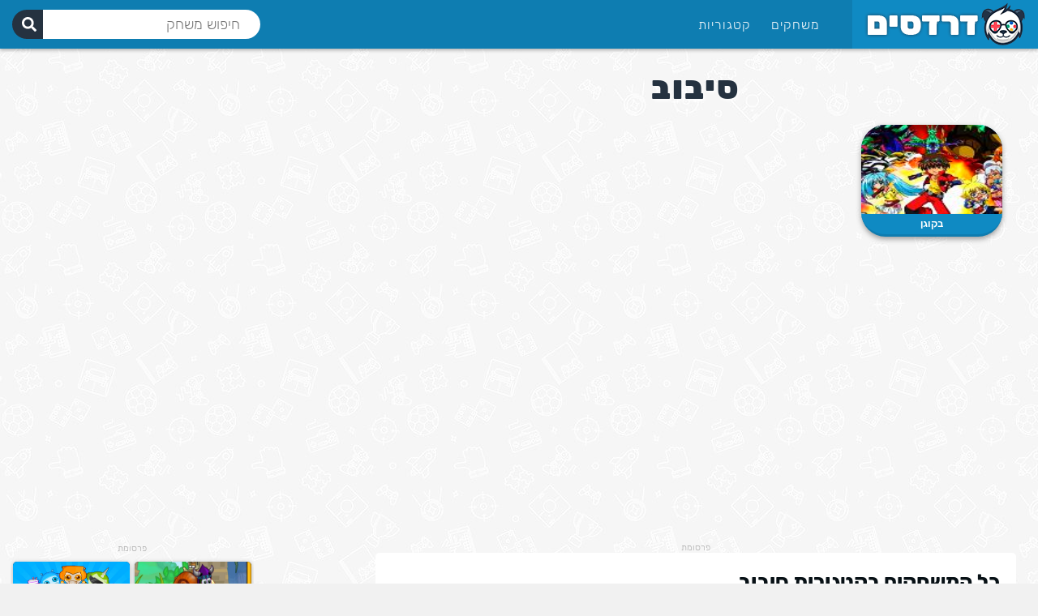

--- FILE ---
content_type: text/html; charset=UTF-8
request_url: https://www.dardasim.net/tag/%D7%A1%D7%99%D7%91%D7%95%D7%91/
body_size: 20474
content:


<!DOCTYPE html PUBLIC "-//W3C//DTD XHTML 1.0 Transitional//EN" "http://www.w3.org/TR/xhtml1/DTD/xhtml1-transitional.dtd">
<html xmlns="http://www.w3.org/1999/xhtml" dir="rtl" lang="he-IL">
<head profile="http://gmpg.org/xfn/11">
<meta http-equiv="Content-Type" content="text/html; charset=UTF-8" />
<meta name="viewport" content="user-scalable=no, initial-scale=1.0, minimum-scale=1.0, maximum-scale=1.0, width=device-width, height=device-height">
<meta name="apple-mobile-web-app-capable" content="yes">
<meta name="theme-color" content="#0a7bb0" />
<link rel="stylesheet" href="https://www.dardasim.net/wp-content/themes/gameclub/style.css?v=1716677660265" type="text/css" media="screen" />
<script type="text/javascript" async>
    !function(e,t){a=e.createElement("script"),m=e.getElementsByTagName("script")[0],a.async=1,a.src=t,m.parentNode.insertBefore(a,m)}(document,"https://universal.wgplayer.com/tag/?lh="+window.location.hostname+"&wp="+window.location.pathname+"&ws="+window.location.search);
</script>
<script async src="https://fundingchoicesmessages.google.com/i/pub-9427048641572074?ers=1" nonce="7M3TLdpr6ws84KtZqprB7Q"></script><script nonce="7M3TLdpr6ws84KtZqprB7Q">(function() {function signalGooglefcPresent() {if (!window.frames['googlefcPresent']) {if (document.body) {const iframe = document.createElement('iframe'); iframe.style = 'width: 0; height: 0; border: none; z-index: -1000; left: -1000px; top: -1000px;'; iframe.style.display = 'none'; iframe.name = 'googlefcPresent'; document.body.appendChild(iframe);} else {setTimeout(signalGooglefcPresent, 0);}}}signalGooglefcPresent();})();</script>
<script>(function(){'use strict';function aa(a){var b=0;return function(){return b<a.length?{done:!1,value:a[b++]}:{done:!0}}}var ba="function"==typeof Object.defineProperties?Object.defineProperty:function(a,b,c){if(a==Array.prototype||a==Object.prototype)return a;a[b]=c.value;return a};
function ea(a){a=["object"==typeof globalThis&&globalThis,a,"object"==typeof window&&window,"object"==typeof self&&self,"object"==typeof global&&global];for(var b=0;b<a.length;++b){var c=a[b];if(c&&c.Math==Math)return c}throw Error("Cannot find global object");}var fa=ea(this);function ha(a,b){if(b)a:{var c=fa;a=a.split(".");for(var d=0;d<a.length-1;d++){var e=a[d];if(!(e in c))break a;c=c[e]}a=a[a.length-1];d=c[a];b=b(d);b!=d&&null!=b&&ba(c,a,{configurable:!0,writable:!0,value:b})}}
var ia="function"==typeof Object.create?Object.create:function(a){function b(){}b.prototype=a;return new b},l;if("function"==typeof Object.setPrototypeOf)l=Object.setPrototypeOf;else{var m;a:{var ja={a:!0},ka={};try{ka.__proto__=ja;m=ka.a;break a}catch(a){}m=!1}l=m?function(a,b){a.__proto__=b;if(a.__proto__!==b)throw new TypeError(a+" is not extensible");return a}:null}var la=l;
function n(a,b){a.prototype=ia(b.prototype);a.prototype.constructor=a;if(la)la(a,b);else for(var c in b)if("prototype"!=c)if(Object.defineProperties){var d=Object.getOwnPropertyDescriptor(b,c);d&&Object.defineProperty(a,c,d)}else a[c]=b[c];a.A=b.prototype}function ma(){for(var a=Number(this),b=[],c=a;c<arguments.length;c++)b[c-a]=arguments[c];return b}
var na="function"==typeof Object.assign?Object.assign:function(a,b){for(var c=1;c<arguments.length;c++){var d=arguments[c];if(d)for(var e in d)Object.prototype.hasOwnProperty.call(d,e)&&(a[e]=d[e])}return a};ha("Object.assign",function(a){return a||na});/*

 Copyright The Closure Library Authors.
 SPDX-License-Identifier: Apache-2.0
*/
var p=this||self;function q(a){return a};var t,u;a:{for(var oa=["CLOSURE_FLAGS"],v=p,x=0;x<oa.length;x++)if(v=v[oa[x]],null==v){u=null;break a}u=v}var pa=u&&u[610401301];t=null!=pa?pa:!1;var z,qa=p.navigator;z=qa?qa.userAgentData||null:null;function A(a){return t?z?z.brands.some(function(b){return(b=b.brand)&&-1!=b.indexOf(a)}):!1:!1}function B(a){var b;a:{if(b=p.navigator)if(b=b.userAgent)break a;b=""}return-1!=b.indexOf(a)};function C(){return t?!!z&&0<z.brands.length:!1}function D(){return C()?A("Chromium"):(B("Chrome")||B("CriOS"))&&!(C()?0:B("Edge"))||B("Silk")};var ra=C()?!1:B("Trident")||B("MSIE");!B("Android")||D();D();B("Safari")&&(D()||(C()?0:B("Coast"))||(C()?0:B("Opera"))||(C()?0:B("Edge"))||(C()?A("Microsoft Edge"):B("Edg/"))||C()&&A("Opera"));var sa={},E=null;var ta="undefined"!==typeof Uint8Array,ua=!ra&&"function"===typeof btoa;var F="function"===typeof Symbol&&"symbol"===typeof Symbol()?Symbol():void 0,G=F?function(a,b){a[F]|=b}:function(a,b){void 0!==a.g?a.g|=b:Object.defineProperties(a,{g:{value:b,configurable:!0,writable:!0,enumerable:!1}})};function va(a){var b=H(a);1!==(b&1)&&(Object.isFrozen(a)&&(a=Array.prototype.slice.call(a)),I(a,b|1))}
var H=F?function(a){return a[F]|0}:function(a){return a.g|0},J=F?function(a){return a[F]}:function(a){return a.g},I=F?function(a,b){a[F]=b}:function(a,b){void 0!==a.g?a.g=b:Object.defineProperties(a,{g:{value:b,configurable:!0,writable:!0,enumerable:!1}})};function wa(){var a=[];G(a,1);return a}function xa(a,b){I(b,(a|0)&-99)}function K(a,b){I(b,(a|34)&-73)}function L(a){a=a>>11&1023;return 0===a?536870912:a};var M={};function N(a){return null!==a&&"object"===typeof a&&!Array.isArray(a)&&a.constructor===Object}var O,ya=[];I(ya,39);O=Object.freeze(ya);var P;function Q(a,b){P=b;a=new a(b);P=void 0;return a}
function R(a,b,c){null==a&&(a=P);P=void 0;if(null==a){var d=96;c?(a=[c],d|=512):a=[];b&&(d=d&-2095105|(b&1023)<<11)}else{if(!Array.isArray(a))throw Error();d=H(a);if(d&64)return a;d|=64;if(c&&(d|=512,c!==a[0]))throw Error();a:{c=a;var e=c.length;if(e){var f=e-1,g=c[f];if(N(g)){d|=256;b=(d>>9&1)-1;e=f-b;1024<=e&&(za(c,b,g),e=1023);d=d&-2095105|(e&1023)<<11;break a}}b&&(g=(d>>9&1)-1,b=Math.max(b,e-g),1024<b&&(za(c,g,{}),d|=256,b=1023),d=d&-2095105|(b&1023)<<11)}}I(a,d);return a}
function za(a,b,c){for(var d=1023+b,e=a.length,f=d;f<e;f++){var g=a[f];null!=g&&g!==c&&(c[f-b]=g)}a.length=d+1;a[d]=c};function Aa(a){switch(typeof a){case "number":return isFinite(a)?a:String(a);case "boolean":return a?1:0;case "object":if(a&&!Array.isArray(a)&&ta&&null!=a&&a instanceof Uint8Array){if(ua){for(var b="",c=0,d=a.length-10240;c<d;)b+=String.fromCharCode.apply(null,a.subarray(c,c+=10240));b+=String.fromCharCode.apply(null,c?a.subarray(c):a);a=btoa(b)}else{void 0===b&&(b=0);if(!E){E={};c="ABCDEFGHIJKLMNOPQRSTUVWXYZabcdefghijklmnopqrstuvwxyz0123456789".split("");d=["+/=","+/","-_=","-_.","-_"];for(var e=
0;5>e;e++){var f=c.concat(d[e].split(""));sa[e]=f;for(var g=0;g<f.length;g++){var h=f[g];void 0===E[h]&&(E[h]=g)}}}b=sa[b];c=Array(Math.floor(a.length/3));d=b[64]||"";for(e=f=0;f<a.length-2;f+=3){var k=a[f],w=a[f+1];h=a[f+2];g=b[k>>2];k=b[(k&3)<<4|w>>4];w=b[(w&15)<<2|h>>6];h=b[h&63];c[e++]=g+k+w+h}g=0;h=d;switch(a.length-f){case 2:g=a[f+1],h=b[(g&15)<<2]||d;case 1:a=a[f],c[e]=b[a>>2]+b[(a&3)<<4|g>>4]+h+d}a=c.join("")}return a}}return a};function Ba(a,b,c){a=Array.prototype.slice.call(a);var d=a.length,e=b&256?a[d-1]:void 0;d+=e?-1:0;for(b=b&512?1:0;b<d;b++)a[b]=c(a[b]);if(e){b=a[b]={};for(var f in e)Object.prototype.hasOwnProperty.call(e,f)&&(b[f]=c(e[f]))}return a}function Da(a,b,c,d,e,f){if(null!=a){if(Array.isArray(a))a=e&&0==a.length&&H(a)&1?void 0:f&&H(a)&2?a:Ea(a,b,c,void 0!==d,e,f);else if(N(a)){var g={},h;for(h in a)Object.prototype.hasOwnProperty.call(a,h)&&(g[h]=Da(a[h],b,c,d,e,f));a=g}else a=b(a,d);return a}}
function Ea(a,b,c,d,e,f){var g=d||c?H(a):0;d=d?!!(g&32):void 0;a=Array.prototype.slice.call(a);for(var h=0;h<a.length;h++)a[h]=Da(a[h],b,c,d,e,f);c&&c(g,a);return a}function Fa(a){return a.s===M?a.toJSON():Aa(a)};function Ga(a,b,c){c=void 0===c?K:c;if(null!=a){if(ta&&a instanceof Uint8Array)return b?a:new Uint8Array(a);if(Array.isArray(a)){var d=H(a);if(d&2)return a;if(b&&!(d&64)&&(d&32||0===d))return I(a,d|34),a;a=Ea(a,Ga,d&4?K:c,!0,!1,!0);b=H(a);b&4&&b&2&&Object.freeze(a);return a}a.s===M&&(b=a.h,c=J(b),a=c&2?a:Q(a.constructor,Ha(b,c,!0)));return a}}function Ha(a,b,c){var d=c||b&2?K:xa,e=!!(b&32);a=Ba(a,b,function(f){return Ga(f,e,d)});G(a,32|(c?2:0));return a};function Ia(a,b){a=a.h;return Ja(a,J(a),b)}function Ja(a,b,c,d){if(-1===c)return null;if(c>=L(b)){if(b&256)return a[a.length-1][c]}else{var e=a.length;if(d&&b&256&&(d=a[e-1][c],null!=d))return d;b=c+((b>>9&1)-1);if(b<e)return a[b]}}function Ka(a,b,c,d,e){var f=L(b);if(c>=f||e){e=b;if(b&256)f=a[a.length-1];else{if(null==d)return;f=a[f+((b>>9&1)-1)]={};e|=256}f[c]=d;e&=-1025;e!==b&&I(a,e)}else a[c+((b>>9&1)-1)]=d,b&256&&(d=a[a.length-1],c in d&&delete d[c]),b&1024&&I(a,b&-1025)}
function La(a,b){var c=Ma;var d=void 0===d?!1:d;var e=a.h;var f=J(e),g=Ja(e,f,b,d);var h=!1;if(null==g||"object"!==typeof g||(h=Array.isArray(g))||g.s!==M)if(h){var k=h=H(g);0===k&&(k|=f&32);k|=f&2;k!==h&&I(g,k);c=new c(g)}else c=void 0;else c=g;c!==g&&null!=c&&Ka(e,f,b,c,d);e=c;if(null==e)return e;a=a.h;f=J(a);f&2||(g=e,c=g.h,h=J(c),g=h&2?Q(g.constructor,Ha(c,h,!1)):g,g!==e&&(e=g,Ka(a,f,b,e,d)));return e}function Na(a,b){a=Ia(a,b);return null==a||"string"===typeof a?a:void 0}
function Oa(a,b){a=Ia(a,b);return null!=a?a:0}function S(a,b){a=Na(a,b);return null!=a?a:""};function T(a,b,c){this.h=R(a,b,c)}T.prototype.toJSON=function(){var a=Ea(this.h,Fa,void 0,void 0,!1,!1);return Pa(this,a,!0)};T.prototype.s=M;T.prototype.toString=function(){return Pa(this,this.h,!1).toString()};
function Pa(a,b,c){var d=a.constructor.v,e=L(J(c?a.h:b)),f=!1;if(d){if(!c){b=Array.prototype.slice.call(b);var g;if(b.length&&N(g=b[b.length-1]))for(f=0;f<d.length;f++)if(d[f]>=e){Object.assign(b[b.length-1]={},g);break}f=!0}e=b;c=!c;g=J(a.h);a=L(g);g=(g>>9&1)-1;for(var h,k,w=0;w<d.length;w++)if(k=d[w],k<a){k+=g;var r=e[k];null==r?e[k]=c?O:wa():c&&r!==O&&va(r)}else h||(r=void 0,e.length&&N(r=e[e.length-1])?h=r:e.push(h={})),r=h[k],null==h[k]?h[k]=c?O:wa():c&&r!==O&&va(r)}d=b.length;if(!d)return b;
var Ca;if(N(h=b[d-1])){a:{var y=h;e={};c=!1;for(var ca in y)Object.prototype.hasOwnProperty.call(y,ca)&&(a=y[ca],Array.isArray(a)&&a!=a&&(c=!0),null!=a?e[ca]=a:c=!0);if(c){for(var rb in e){y=e;break a}y=null}}y!=h&&(Ca=!0);d--}for(;0<d;d--){h=b[d-1];if(null!=h)break;var cb=!0}if(!Ca&&!cb)return b;var da;f?da=b:da=Array.prototype.slice.call(b,0,d);b=da;f&&(b.length=d);y&&b.push(y);return b};function Qa(a){return function(b){if(null==b||""==b)b=new a;else{b=JSON.parse(b);if(!Array.isArray(b))throw Error(void 0);G(b,32);b=Q(a,b)}return b}};function Ra(a){this.h=R(a)}n(Ra,T);var Sa=Qa(Ra);var U;function V(a){this.g=a}V.prototype.toString=function(){return this.g+""};var Ta={};function Ua(){return Math.floor(2147483648*Math.random()).toString(36)+Math.abs(Math.floor(2147483648*Math.random())^Date.now()).toString(36)};function Va(a,b){b=String(b);"application/xhtml+xml"===a.contentType&&(b=b.toLowerCase());return a.createElement(b)}function Wa(a){this.g=a||p.document||document}Wa.prototype.appendChild=function(a,b){a.appendChild(b)};/*

 SPDX-License-Identifier: Apache-2.0
*/
function Xa(a,b){a.src=b instanceof V&&b.constructor===V?b.g:"type_error:TrustedResourceUrl";var c,d;(c=(b=null==(d=(c=(a.ownerDocument&&a.ownerDocument.defaultView||window).document).querySelector)?void 0:d.call(c,"script[nonce]"))?b.nonce||b.getAttribute("nonce")||"":"")&&a.setAttribute("nonce",c)};function Ya(a){a=void 0===a?document:a;return a.createElement("script")};function Za(a,b,c,d,e,f){try{var g=a.g,h=Ya(g);h.async=!0;Xa(h,b);g.head.appendChild(h);h.addEventListener("load",function(){e();d&&g.head.removeChild(h)});h.addEventListener("error",function(){0<c?Za(a,b,c-1,d,e,f):(d&&g.head.removeChild(h),f())})}catch(k){f()}};var $a=p.atob("aHR0cHM6Ly93d3cuZ3N0YXRpYy5jb20vaW1hZ2VzL2ljb25zL21hdGVyaWFsL3N5c3RlbS8xeC93YXJuaW5nX2FtYmVyXzI0ZHAucG5n"),ab=p.atob("WW91IGFyZSBzZWVpbmcgdGhpcyBtZXNzYWdlIGJlY2F1c2UgYWQgb3Igc2NyaXB0IGJsb2NraW5nIHNvZnR3YXJlIGlzIGludGVyZmVyaW5nIHdpdGggdGhpcyBwYWdlLg=="),bb=p.atob("RGlzYWJsZSBhbnkgYWQgb3Igc2NyaXB0IGJsb2NraW5nIHNvZnR3YXJlLCB0aGVuIHJlbG9hZCB0aGlzIHBhZ2Uu");function db(a,b,c){this.i=a;this.l=new Wa(this.i);this.g=null;this.j=[];this.m=!1;this.u=b;this.o=c}
function eb(a){if(a.i.body&&!a.m){var b=function(){fb(a);p.setTimeout(function(){return gb(a,3)},50)};Za(a.l,a.u,2,!0,function(){p[a.o]||b()},b);a.m=!0}}
function fb(a){for(var b=W(1,5),c=0;c<b;c++){var d=X(a);a.i.body.appendChild(d);a.j.push(d)}b=X(a);b.style.bottom="0";b.style.left="0";b.style.position="fixed";b.style.width=W(100,110).toString()+"%";b.style.zIndex=W(2147483544,2147483644).toString();b.style["background-color"]=hb(249,259,242,252,219,229);b.style["box-shadow"]="0 0 12px #888";b.style.color=hb(0,10,0,10,0,10);b.style.display="flex";b.style["justify-content"]="center";b.style["font-family"]="Roboto, Arial";c=X(a);c.style.width=W(80,
85).toString()+"%";c.style.maxWidth=W(750,775).toString()+"px";c.style.margin="24px";c.style.display="flex";c.style["align-items"]="flex-start";c.style["justify-content"]="center";d=Va(a.l.g,"IMG");d.className=Ua();d.src=$a;d.alt="Warning icon";d.style.height="24px";d.style.width="24px";d.style["padding-right"]="16px";var e=X(a),f=X(a);f.style["font-weight"]="bold";f.textContent=ab;var g=X(a);g.textContent=bb;Y(a,e,f);Y(a,e,g);Y(a,c,d);Y(a,c,e);Y(a,b,c);a.g=b;a.i.body.appendChild(a.g);b=W(1,5);for(c=
0;c<b;c++)d=X(a),a.i.body.appendChild(d),a.j.push(d)}function Y(a,b,c){for(var d=W(1,5),e=0;e<d;e++){var f=X(a);b.appendChild(f)}b.appendChild(c);c=W(1,5);for(d=0;d<c;d++)e=X(a),b.appendChild(e)}function W(a,b){return Math.floor(a+Math.random()*(b-a))}function hb(a,b,c,d,e,f){return"rgb("+W(Math.max(a,0),Math.min(b,255)).toString()+","+W(Math.max(c,0),Math.min(d,255)).toString()+","+W(Math.max(e,0),Math.min(f,255)).toString()+")"}function X(a){a=Va(a.l.g,"DIV");a.className=Ua();return a}
function gb(a,b){0>=b||null!=a.g&&0!=a.g.offsetHeight&&0!=a.g.offsetWidth||(ib(a),fb(a),p.setTimeout(function(){return gb(a,b-1)},50))}
function ib(a){var b=a.j;var c="undefined"!=typeof Symbol&&Symbol.iterator&&b[Symbol.iterator];if(c)b=c.call(b);else if("number"==typeof b.length)b={next:aa(b)};else throw Error(String(b)+" is not an iterable or ArrayLike");for(c=b.next();!c.done;c=b.next())(c=c.value)&&c.parentNode&&c.parentNode.removeChild(c);a.j=[];(b=a.g)&&b.parentNode&&b.parentNode.removeChild(b);a.g=null};function jb(a,b,c,d,e){function f(k){document.body?g(document.body):0<k?p.setTimeout(function(){f(k-1)},e):b()}function g(k){k.appendChild(h);p.setTimeout(function(){h?(0!==h.offsetHeight&&0!==h.offsetWidth?b():a(),h.parentNode&&h.parentNode.removeChild(h)):a()},d)}var h=kb(c);f(3)}function kb(a){var b=document.createElement("div");b.className=a;b.style.width="1px";b.style.height="1px";b.style.position="absolute";b.style.left="-10000px";b.style.top="-10000px";b.style.zIndex="-10000";return b};function Ma(a){this.h=R(a)}n(Ma,T);function lb(a){this.h=R(a)}n(lb,T);var mb=Qa(lb);function nb(a){a=Na(a,4)||"";if(void 0===U){var b=null;var c=p.trustedTypes;if(c&&c.createPolicy){try{b=c.createPolicy("goog#html",{createHTML:q,createScript:q,createScriptURL:q})}catch(d){p.console&&p.console.error(d.message)}U=b}else U=b}a=(b=U)?b.createScriptURL(a):a;return new V(a,Ta)};function ob(a,b){this.m=a;this.o=new Wa(a.document);this.g=b;this.j=S(this.g,1);this.u=nb(La(this.g,2));this.i=!1;b=nb(La(this.g,13));this.l=new db(a.document,b,S(this.g,12))}ob.prototype.start=function(){pb(this)};
function pb(a){qb(a);Za(a.o,a.u,3,!1,function(){a:{var b=a.j;var c=p.btoa(b);if(c=p[c]){try{var d=Sa(p.atob(c))}catch(e){b=!1;break a}b=b===Na(d,1)}else b=!1}b?Z(a,S(a.g,14)):(Z(a,S(a.g,8)),eb(a.l))},function(){jb(function(){Z(a,S(a.g,7));eb(a.l)},function(){return Z(a,S(a.g,6))},S(a.g,9),Oa(a.g,10),Oa(a.g,11))})}function Z(a,b){a.i||(a.i=!0,a=new a.m.XMLHttpRequest,a.open("GET",b,!0),a.send())}function qb(a){var b=p.btoa(a.j);a.m[b]&&Z(a,S(a.g,5))};(function(a,b){p[a]=function(){var c=ma.apply(0,arguments);p[a]=function(){};b.apply(null,c)}})("__h82AlnkH6D91__",function(a){"function"===typeof window.atob&&(new ob(window,mb(window.atob(a)))).start()});}).call(this);

window.__h82AlnkH6D91__("[base64]/[base64]/[base64]/[base64]");</script>

<meta name='robots' content='index, follow, max-image-preview:large, max-snippet:-1, max-video-preview:-1' />

	<!-- This site is optimized with the Yoast SEO plugin v20.11 - https://yoast.com/wordpress/plugins/seo/ -->
	<title>סיבוב | דרדסים משחקים</title>
	<meta name="description" content="ברוכים הבאים לאתר המשחקים אונליין הגדול בישראל - באתר תהנו ממאות משחקים בחינם ברשת, בחלוקה לפי קטגוריות, שחקו ב- סיבוב חינם." />
	<link rel="canonical" href="https://www.dardasim.net/tag/סיבוב/" />
	<meta property="og:locale" content="he_IL" />
	<meta property="og:type" content="article" />
	<meta property="og:title" content="סיבוב | דרדסים משחקים" />
	<meta property="og:description" content="ברוכים הבאים לאתר המשחקים אונליין הגדול בישראל - באתר תהנו ממאות משחקים בחינם ברשת, בחלוקה לפי קטגוריות, שחקו ב- סיבוב חינם." />
	<meta property="og:url" content="https://www.dardasim.net/tag/סיבוב/" />
	<meta property="og:site_name" content="דרדסים נט" />
	<script type="application/ld+json" class="yoast-schema-graph">{"@context":"https://schema.org","@graph":[{"@type":"CollectionPage","@id":"https://www.dardasim.net/tag/%d7%a1%d7%99%d7%91%d7%95%d7%91/","url":"https://www.dardasim.net/tag/%d7%a1%d7%99%d7%91%d7%95%d7%91/","name":"סיבוב | דרדסים משחקים","isPartOf":{"@id":"https://www.dardasim.net/#website"},"description":"ברוכים הבאים לאתר המשחקים אונליין הגדול בישראל - באתר תהנו ממאות משחקים בחינם ברשת, בחלוקה לפי קטגוריות, שחקו ב- סיבוב חינם.","breadcrumb":{"@id":"https://www.dardasim.net/tag/%d7%a1%d7%99%d7%91%d7%95%d7%91/#breadcrumb"},"inLanguage":"he-IL"},{"@type":"BreadcrumbList","@id":"https://www.dardasim.net/tag/%d7%a1%d7%99%d7%91%d7%95%d7%91/#breadcrumb","itemListElement":[{"@type":"ListItem","position":1,"name":"דרדסים נט","item":"https://www.dardasim.net/"},{"@type":"ListItem","position":2,"name":"סיבוב"}]},{"@type":"WebSite","@id":"https://www.dardasim.net/#website","url":"https://www.dardasim.net/","name":"דרדסים נט","description":"משחקים ברשת","potentialAction":[{"@type":"SearchAction","target":{"@type":"EntryPoint","urlTemplate":"https://www.dardasim.net/?s={search_term_string}"},"query-input":"required name=search_term_string"}],"inLanguage":"he-IL"}]}</script>
	<!-- / Yoast SEO plugin. -->


<link rel='stylesheet' id='classic-theme-styles-css' href='https://www.dardasim.net/wp-includes/css/classic-themes.min.css?ver=6.2.8' type='text/css' media='all' />
<style id='global-styles-inline-css' type='text/css'>
body{--wp--preset--color--black: #000000;--wp--preset--color--cyan-bluish-gray: #abb8c3;--wp--preset--color--white: #ffffff;--wp--preset--color--pale-pink: #f78da7;--wp--preset--color--vivid-red: #cf2e2e;--wp--preset--color--luminous-vivid-orange: #ff6900;--wp--preset--color--luminous-vivid-amber: #fcb900;--wp--preset--color--light-green-cyan: #7bdcb5;--wp--preset--color--vivid-green-cyan: #00d084;--wp--preset--color--pale-cyan-blue: #8ed1fc;--wp--preset--color--vivid-cyan-blue: #0693e3;--wp--preset--color--vivid-purple: #9b51e0;--wp--preset--gradient--vivid-cyan-blue-to-vivid-purple: linear-gradient(135deg,rgba(6,147,227,1) 0%,rgb(155,81,224) 100%);--wp--preset--gradient--light-green-cyan-to-vivid-green-cyan: linear-gradient(135deg,rgb(122,220,180) 0%,rgb(0,208,130) 100%);--wp--preset--gradient--luminous-vivid-amber-to-luminous-vivid-orange: linear-gradient(135deg,rgba(252,185,0,1) 0%,rgba(255,105,0,1) 100%);--wp--preset--gradient--luminous-vivid-orange-to-vivid-red: linear-gradient(135deg,rgba(255,105,0,1) 0%,rgb(207,46,46) 100%);--wp--preset--gradient--very-light-gray-to-cyan-bluish-gray: linear-gradient(135deg,rgb(238,238,238) 0%,rgb(169,184,195) 100%);--wp--preset--gradient--cool-to-warm-spectrum: linear-gradient(135deg,rgb(74,234,220) 0%,rgb(151,120,209) 20%,rgb(207,42,186) 40%,rgb(238,44,130) 60%,rgb(251,105,98) 80%,rgb(254,248,76) 100%);--wp--preset--gradient--blush-light-purple: linear-gradient(135deg,rgb(255,206,236) 0%,rgb(152,150,240) 100%);--wp--preset--gradient--blush-bordeaux: linear-gradient(135deg,rgb(254,205,165) 0%,rgb(254,45,45) 50%,rgb(107,0,62) 100%);--wp--preset--gradient--luminous-dusk: linear-gradient(135deg,rgb(255,203,112) 0%,rgb(199,81,192) 50%,rgb(65,88,208) 100%);--wp--preset--gradient--pale-ocean: linear-gradient(135deg,rgb(255,245,203) 0%,rgb(182,227,212) 50%,rgb(51,167,181) 100%);--wp--preset--gradient--electric-grass: linear-gradient(135deg,rgb(202,248,128) 0%,rgb(113,206,126) 100%);--wp--preset--gradient--midnight: linear-gradient(135deg,rgb(2,3,129) 0%,rgb(40,116,252) 100%);--wp--preset--duotone--dark-grayscale: url('#wp-duotone-dark-grayscale');--wp--preset--duotone--grayscale: url('#wp-duotone-grayscale');--wp--preset--duotone--purple-yellow: url('#wp-duotone-purple-yellow');--wp--preset--duotone--blue-red: url('#wp-duotone-blue-red');--wp--preset--duotone--midnight: url('#wp-duotone-midnight');--wp--preset--duotone--magenta-yellow: url('#wp-duotone-magenta-yellow');--wp--preset--duotone--purple-green: url('#wp-duotone-purple-green');--wp--preset--duotone--blue-orange: url('#wp-duotone-blue-orange');--wp--preset--font-size--small: 13px;--wp--preset--font-size--medium: 20px;--wp--preset--font-size--large: 36px;--wp--preset--font-size--x-large: 42px;--wp--preset--spacing--20: 0.44rem;--wp--preset--spacing--30: 0.67rem;--wp--preset--spacing--40: 1rem;--wp--preset--spacing--50: 1.5rem;--wp--preset--spacing--60: 2.25rem;--wp--preset--spacing--70: 3.38rem;--wp--preset--spacing--80: 5.06rem;--wp--preset--shadow--natural: 6px 6px 9px rgba(0, 0, 0, 0.2);--wp--preset--shadow--deep: 12px 12px 50px rgba(0, 0, 0, 0.4);--wp--preset--shadow--sharp: 6px 6px 0px rgba(0, 0, 0, 0.2);--wp--preset--shadow--outlined: 6px 6px 0px -3px rgba(255, 255, 255, 1), 6px 6px rgba(0, 0, 0, 1);--wp--preset--shadow--crisp: 6px 6px 0px rgba(0, 0, 0, 1);}:where(.is-layout-flex){gap: 0.5em;}body .is-layout-flow > .alignleft{float: left;margin-inline-start: 0;margin-inline-end: 2em;}body .is-layout-flow > .alignright{float: right;margin-inline-start: 2em;margin-inline-end: 0;}body .is-layout-flow > .aligncenter{margin-left: auto !important;margin-right: auto !important;}body .is-layout-constrained > .alignleft{float: left;margin-inline-start: 0;margin-inline-end: 2em;}body .is-layout-constrained > .alignright{float: right;margin-inline-start: 2em;margin-inline-end: 0;}body .is-layout-constrained > .aligncenter{margin-left: auto !important;margin-right: auto !important;}body .is-layout-constrained > :where(:not(.alignleft):not(.alignright):not(.alignfull)){max-width: var(--wp--style--global--content-size);margin-left: auto !important;margin-right: auto !important;}body .is-layout-constrained > .alignwide{max-width: var(--wp--style--global--wide-size);}body .is-layout-flex{display: flex;}body .is-layout-flex{flex-wrap: wrap;align-items: center;}body .is-layout-flex > *{margin: 0;}:where(.wp-block-columns.is-layout-flex){gap: 2em;}.has-black-color{color: var(--wp--preset--color--black) !important;}.has-cyan-bluish-gray-color{color: var(--wp--preset--color--cyan-bluish-gray) !important;}.has-white-color{color: var(--wp--preset--color--white) !important;}.has-pale-pink-color{color: var(--wp--preset--color--pale-pink) !important;}.has-vivid-red-color{color: var(--wp--preset--color--vivid-red) !important;}.has-luminous-vivid-orange-color{color: var(--wp--preset--color--luminous-vivid-orange) !important;}.has-luminous-vivid-amber-color{color: var(--wp--preset--color--luminous-vivid-amber) !important;}.has-light-green-cyan-color{color: var(--wp--preset--color--light-green-cyan) !important;}.has-vivid-green-cyan-color{color: var(--wp--preset--color--vivid-green-cyan) !important;}.has-pale-cyan-blue-color{color: var(--wp--preset--color--pale-cyan-blue) !important;}.has-vivid-cyan-blue-color{color: var(--wp--preset--color--vivid-cyan-blue) !important;}.has-vivid-purple-color{color: var(--wp--preset--color--vivid-purple) !important;}.has-black-background-color{background-color: var(--wp--preset--color--black) !important;}.has-cyan-bluish-gray-background-color{background-color: var(--wp--preset--color--cyan-bluish-gray) !important;}.has-white-background-color{background-color: var(--wp--preset--color--white) !important;}.has-pale-pink-background-color{background-color: var(--wp--preset--color--pale-pink) !important;}.has-vivid-red-background-color{background-color: var(--wp--preset--color--vivid-red) !important;}.has-luminous-vivid-orange-background-color{background-color: var(--wp--preset--color--luminous-vivid-orange) !important;}.has-luminous-vivid-amber-background-color{background-color: var(--wp--preset--color--luminous-vivid-amber) !important;}.has-light-green-cyan-background-color{background-color: var(--wp--preset--color--light-green-cyan) !important;}.has-vivid-green-cyan-background-color{background-color: var(--wp--preset--color--vivid-green-cyan) !important;}.has-pale-cyan-blue-background-color{background-color: var(--wp--preset--color--pale-cyan-blue) !important;}.has-vivid-cyan-blue-background-color{background-color: var(--wp--preset--color--vivid-cyan-blue) !important;}.has-vivid-purple-background-color{background-color: var(--wp--preset--color--vivid-purple) !important;}.has-black-border-color{border-color: var(--wp--preset--color--black) !important;}.has-cyan-bluish-gray-border-color{border-color: var(--wp--preset--color--cyan-bluish-gray) !important;}.has-white-border-color{border-color: var(--wp--preset--color--white) !important;}.has-pale-pink-border-color{border-color: var(--wp--preset--color--pale-pink) !important;}.has-vivid-red-border-color{border-color: var(--wp--preset--color--vivid-red) !important;}.has-luminous-vivid-orange-border-color{border-color: var(--wp--preset--color--luminous-vivid-orange) !important;}.has-luminous-vivid-amber-border-color{border-color: var(--wp--preset--color--luminous-vivid-amber) !important;}.has-light-green-cyan-border-color{border-color: var(--wp--preset--color--light-green-cyan) !important;}.has-vivid-green-cyan-border-color{border-color: var(--wp--preset--color--vivid-green-cyan) !important;}.has-pale-cyan-blue-border-color{border-color: var(--wp--preset--color--pale-cyan-blue) !important;}.has-vivid-cyan-blue-border-color{border-color: var(--wp--preset--color--vivid-cyan-blue) !important;}.has-vivid-purple-border-color{border-color: var(--wp--preset--color--vivid-purple) !important;}.has-vivid-cyan-blue-to-vivid-purple-gradient-background{background: var(--wp--preset--gradient--vivid-cyan-blue-to-vivid-purple) !important;}.has-light-green-cyan-to-vivid-green-cyan-gradient-background{background: var(--wp--preset--gradient--light-green-cyan-to-vivid-green-cyan) !important;}.has-luminous-vivid-amber-to-luminous-vivid-orange-gradient-background{background: var(--wp--preset--gradient--luminous-vivid-amber-to-luminous-vivid-orange) !important;}.has-luminous-vivid-orange-to-vivid-red-gradient-background{background: var(--wp--preset--gradient--luminous-vivid-orange-to-vivid-red) !important;}.has-very-light-gray-to-cyan-bluish-gray-gradient-background{background: var(--wp--preset--gradient--very-light-gray-to-cyan-bluish-gray) !important;}.has-cool-to-warm-spectrum-gradient-background{background: var(--wp--preset--gradient--cool-to-warm-spectrum) !important;}.has-blush-light-purple-gradient-background{background: var(--wp--preset--gradient--blush-light-purple) !important;}.has-blush-bordeaux-gradient-background{background: var(--wp--preset--gradient--blush-bordeaux) !important;}.has-luminous-dusk-gradient-background{background: var(--wp--preset--gradient--luminous-dusk) !important;}.has-pale-ocean-gradient-background{background: var(--wp--preset--gradient--pale-ocean) !important;}.has-electric-grass-gradient-background{background: var(--wp--preset--gradient--electric-grass) !important;}.has-midnight-gradient-background{background: var(--wp--preset--gradient--midnight) !important;}.has-small-font-size{font-size: var(--wp--preset--font-size--small) !important;}.has-medium-font-size{font-size: var(--wp--preset--font-size--medium) !important;}.has-large-font-size{font-size: var(--wp--preset--font-size--large) !important;}.has-x-large-font-size{font-size: var(--wp--preset--font-size--x-large) !important;}
.wp-block-navigation a:where(:not(.wp-element-button)){color: inherit;}
:where(.wp-block-columns.is-layout-flex){gap: 2em;}
.wp-block-pullquote{font-size: 1.5em;line-height: 1.6;}
</style>
<link rel='stylesheet' id='contact-form-7-css' href='https://www.dardasim.net/wp-content/plugins/contact-form-7/includes/css/styles.css?ver=5.7.7' type='text/css' media='all' />
<link rel='stylesheet' id='contact-form-7-rtl-css' href='https://www.dardasim.net/wp-content/plugins/contact-form-7/includes/css/styles-rtl.css?ver=5.7.7' type='text/css' media='all' />
<link rel='stylesheet' id='wp-postratings-css' href='https://www.dardasim.net/wp-content/plugins/wp-postratings/css/postratings-css.css?ver=1.91.1' type='text/css' media='all' />
<link rel='stylesheet' id='wp-postratings-rtl-css' href='https://www.dardasim.net/wp-content/plugins/wp-postratings/css/postratings-css-rtl.css?ver=1.91.1' type='text/css' media='all' />
<script type='text/javascript' src='https://www.dardasim.net/wp-includes/js/jquery/jquery.min.js?ver=3.6.4' id='jquery-core-js'></script>
<script type='text/javascript' src='https://www.dardasim.net/wp-includes/js/jquery/jquery-migrate.min.js?ver=3.4.0' id='jquery-migrate-js'></script>
      <meta name="onesignal" content="wordpress-plugin"/>
            <script>

      window.OneSignal = window.OneSignal || [];

      OneSignal.push( function() {
        OneSignal.SERVICE_WORKER_UPDATER_PATH = "OneSignalSDKUpdaterWorker.js.php";
                      OneSignal.SERVICE_WORKER_PATH = "OneSignalSDKWorker.js.php";
                      OneSignal.SERVICE_WORKER_PARAM = { scope: "/" };
        OneSignal.setDefaultNotificationUrl("https://www.dardasim.net");
        var oneSignal_options = {};
        window._oneSignalInitOptions = oneSignal_options;

        oneSignal_options['wordpress'] = true;
oneSignal_options['appId'] = '2e517dfa-dc49-4f3b-b924-14cd8bb8bd6f';
oneSignal_options['allowLocalhostAsSecureOrigin'] = true;
oneSignal_options['welcomeNotification'] = { };
oneSignal_options['welcomeNotification']['disable'] = true;
oneSignal_options['path'] = "https://www.dardasim.net/wp-content/plugins/onesignal-free-web-push-notifications/sdk_files/";
oneSignal_options['safari_web_id'] = "web.onesignal.auto.198dbf7d-9488-4e23-8cbd-0647f3be427c";
oneSignal_options['promptOptions'] = { };
oneSignal_options['promptOptions']['actionMessage'] = "היי חברים, הישארו מעודכנים אחר משחקים חדשים או המשחקים שאתם הכי אוהבים?";
oneSignal_options['promptOptions']['acceptButtonText'] = "נשמע טוב";
oneSignal_options['promptOptions']['cancelButtonText'] = "אולי בהמשך";
                OneSignal.init(window._oneSignalInitOptions);
                OneSignal.showSlidedownPrompt();      });

      function documentInitOneSignal() {
        var oneSignal_elements = document.getElementsByClassName("OneSignal-prompt");

        var oneSignalLinkClickHandler = function(event) { OneSignal.push(['registerForPushNotifications']); event.preventDefault(); };        for(var i = 0; i < oneSignal_elements.length; i++)
          oneSignal_elements[i].addEventListener('click', oneSignalLinkClickHandler, false);
      }

      if (document.readyState === 'complete') {
           documentInitOneSignal();
      }
      else {
           window.addEventListener("load", function(event){
               documentInitOneSignal();
          });
      }
    </script>
<link rel="icon" href="https://www.dardasim.net/wp-content/uploads/2020/03/cropped-dardasim_logo_icon-32x32.png" sizes="32x32" />
<link rel="icon" href="https://www.dardasim.net/wp-content/uploads/2020/03/cropped-dardasim_logo_icon-192x192.png" sizes="192x192" />
<link rel="apple-touch-icon" href="https://www.dardasim.net/wp-content/uploads/2020/03/cropped-dardasim_logo_icon-180x180.png" />
<meta name="msapplication-TileImage" content="https://www.dardasim.net/wp-content/uploads/2020/03/cropped-dardasim_logo_icon-270x270.png" />
</head>

<body data-rsssl=1>
<header id="main">
    <div id="header">
        <div class="logo" style="margin: 0 0 0px 40px;">
		    <a href="https://www.dardasim.net/"><img src="https://www.dardasim.net/wp-content/themes/gameclub/images/dardasim_logo.png" alt="דרדסים נט" /></a>
	    </div>

	    <div class="mainmenu">
	        <a href="/">משחקים</a>
	        <a href="#">קטגוריות</a>
	    </div>
	    
	    <div class="search">
				<div class="main_search">
		<form method="get" action="https://www.dardasim.net/">
			<div class="search_bar">
				<input type="text" placeholder="חיפוש משחק" name="s" class="searchform_top_text" onclick="this.value='';" />
				<button type="submit"><svg xmlns="http://www.w3.org/2000/svg" aria-hidden="true" focusable="false" data-prefix="fas" data-icon="search" class="svg-inline--fa fa-search fa-w-16" role="img" viewBox="0 0 512 512" style="width:18px;color:#fff;"><path fill="currentColor" d="M505 442.7L405.3 343c-4.5-4.5-10.6-7-17-7H372c27.6-35.3 44-79.7 44-128C416 93.1 322.9 0 208 0S0 93.1 0 208s93.1 208 208 208c48.3 0 92.7-16.4 128-44v16.3c0 6.4 2.5 12.5 7 17l99.7 99.7c9.4 9.4 24.6 9.4 33.9 0l28.3-28.3c9.4-9.4 9.4-24.6.1-34zM208 336c-70.7 0-128-57.2-128-128 0-70.7 57.2-128 128-128 70.7 0 128 57.2 128 128 0 70.7-57.2 128-128 128z"/></svg></button>
			</div>
		</form>
	</div>	    </div>
    </div>
</header>


<div id="content">
    
<div class="game_right">
    <div class="ads_game_sides">
        <script async src="https://pagead2.googlesyndication.com/pagead/js/adsbygoogle.js"></script>
        <!-- Dardasim.net - 300x600 -->
        <ins class="adsbygoogle"
         style="display:block"
         data-ad-client="ca-pub-6757098811917550"
         data-ad-slot="9637019317"
         data-ad-format="auto"
         data-full-width-responsive="true"></ins>
        <script>
         (adsbygoogle = window.adsbygoogle || []).push({});
        </script>
        <div style="font-size: 11px; color: #aaa; margin:0;text-align:center;">פרסומת</div>
    </div>
    <div id="sidegames">
		<div class="side_randgames">
					<div class="wtbgame_side">
									<a href="https://www.dardasim.net/%d7%9e%d7%a9%d7%97%d7%a7%d7%99-%d7%9b%d7%93%d7%95%d7%a8%d7%92%d7%9c/%d7%9b%d7%93%d7%95%d7%a8%d7%92%d7%9c-%d7%a8%d7%90%d7%a9%d7%99%d7%9d-2016/" title="כדורגל ראשים 2016"><img src="https://www.dardasim.net/wp-content/uploads/2017/04/cdorashin16.jpg" width="100%" height="100" alt="כדורגל ראשים 2016"></a>
									<a href="https://www.dardasim.net/%d7%9e%d7%a9%d7%97%d7%a7%d7%99-%d7%9b%d7%93%d7%95%d7%a8%d7%92%d7%9c/%d7%9b%d7%93%d7%95%d7%a8%d7%92%d7%9c-%d7%a8%d7%90%d7%a9%d7%99%d7%9d-2016/" class="sidegames" title="כדורגל ראשים 2016">כדורגל ראשים 2016</a>
			</div>	
					<div class="wtbgame_side">
									<a href="https://www.dardasim.net/%d7%9e%d7%a9%d7%97%d7%a7%d7%99-%d7%a4%d7%90%d7%a4%d7%90-%d7%9c%d7%95%d7%90%d7%99/%d7%94%d7%a4%d7%a0%d7%a7%d7%99%d7%99%d7%a7-%d7%a9%d7%9c-%d7%a4%d7%90%d7%a4%d7%90/" title="הפנקייק של פאפא"><img src="https://www.dardasim.net/wp-content/uploads/2019/05/papapancake.jpg" width="100%" height="100" alt="הפנקייק של פאפא"></a>
									<a href="https://www.dardasim.net/%d7%9e%d7%a9%d7%97%d7%a7%d7%99-%d7%a4%d7%90%d7%a4%d7%90-%d7%9c%d7%95%d7%90%d7%99/%d7%94%d7%a4%d7%a0%d7%a7%d7%99%d7%99%d7%a7-%d7%a9%d7%9c-%d7%a4%d7%90%d7%a4%d7%90/" class="sidegames" title="הפנקייק של פאפא">הפנקייק של פאפא</a>
			</div>	
					<div class="wtbgame_side">
									<a href="https://www.dardasim.net/%d7%9e%d7%a9%d7%97%d7%a7%d7%99-%d7%a4%d7%a2%d7%95%d7%9c%d7%94/%d7%94%d7%9b%d7%99-%d7%a7%d7%a9%d7%95%d7%97-%d7%91%d7%a2%d7%99%d7%a8-2/" title="הכי קשוח בעיר 2"><img src="https://www.dardasim.net/wp-content/uploads/2017/09/rs22rs.jpg" width="100%" height="100" alt="הכי קשוח בעיר 2"></a>
									<a href="https://www.dardasim.net/%d7%9e%d7%a9%d7%97%d7%a7%d7%99-%d7%a4%d7%a2%d7%95%d7%9c%d7%94/%d7%94%d7%9b%d7%99-%d7%a7%d7%a9%d7%95%d7%97-%d7%91%d7%a2%d7%99%d7%a8-2/" class="sidegames" title="הכי קשוח בעיר 2">הכי קשוח בעיר 2</a>
			</div>	
					<div class="wtbgame_side">
									<a href="https://www.dardasim.net/%d7%9e%d7%a9%d7%97%d7%a7%d7%99-%d7%90%d7%99%d7%a4%d7%95%d7%a8/%d7%94%d7%9c%d7%91%d7%a9%d7%94-%d7%95%d7%90%d7%99%d7%a4%d7%95%d7%a8-%d7%9c%d7%97%d7%95%d7%a8%d7%a3/" title="הלבשה ואיפור לחורף"><img src="https://www.dardasim.net/wp-content/uploads/2019/05/Winter_Wonder_Make_Up.jpg" width="100%" height="100" alt="הלבשה ואיפור לחורף"></a>
									<a href="https://www.dardasim.net/%d7%9e%d7%a9%d7%97%d7%a7%d7%99-%d7%90%d7%99%d7%a4%d7%95%d7%a8/%d7%94%d7%9c%d7%91%d7%a9%d7%94-%d7%95%d7%90%d7%99%d7%a4%d7%95%d7%a8-%d7%9c%d7%97%d7%95%d7%a8%d7%a3/" class="sidegames" title="הלבשה ואיפור לחורף">הלבשה ואיפור לחורף</a>
			</div>	
					<div class="wtbgame_side">
									<a href="https://www.dardasim.net/%d7%9e%d7%a9%d7%97%d7%a7%d7%99%d7%9d-%d7%a7%d7%9c%d7%90%d7%a1%d7%99%d7%99%d7%9d/%d7%9b%d7%93%d7%95%d7%a8-%d7%91%d7%a2%d7%a0%d7%a0%d7%99%d7%9d-8/" title="כדור בעננים 8"><img src="https://www.dardasim.net/wp-content/uploads/2019/05/57fb5aa7e360a2news.jpg" width="100%" height="100" alt="כדור בעננים 8"></a>
									<a href="https://www.dardasim.net/%d7%9e%d7%a9%d7%97%d7%a7%d7%99%d7%9d-%d7%a7%d7%9c%d7%90%d7%a1%d7%99%d7%99%d7%9d/%d7%9b%d7%93%d7%95%d7%a8-%d7%91%d7%a2%d7%a0%d7%a0%d7%99%d7%9d-8/" class="sidegames" title="כדור בעננים 8">כדור בעננים 8</a>
			</div>	
					<div class="wtbgame_side">
									<a href="https://www.dardasim.net/%d7%9e%d7%a9%d7%97%d7%a7%d7%99-%d7%99%d7%9c%d7%93%d7%99%d7%9d/%d7%92%d7%9c%d7%a9%d7%9c%d7%92/" title="גלשלג"><img src="https://www.dardasim.net/wp-content/uploads/2017/09/0520738-38.jpg" width="100%" height="100" alt="גלשלג"></a>
									<a href="https://www.dardasim.net/%d7%9e%d7%a9%d7%97%d7%a7%d7%99-%d7%99%d7%9c%d7%93%d7%99%d7%9d/%d7%92%d7%9c%d7%a9%d7%9c%d7%92/" class="sidegames" title="גלשלג">גלשלג</a>
			</div>	
					<div class="wtbgame_side">
									<a href="https://www.dardasim.net/%d7%91%d7%90%d7%91%d7%9c%d7%a1/%d7%9b%d7%93%d7%95%d7%a8%d7%99%d7%9d-%d7%9e%d7%a7%d7%a4%d7%a6%d7%99%d7%9d/" title="כדורים מקפצים"><img src="https://www.dardasim.net/wp-content/uploads/2017/09/cadorimmmekap.jpg" width="100%" height="100" alt="כדורים מקפצים"></a>
									<a href="https://www.dardasim.net/%d7%91%d7%90%d7%91%d7%9c%d7%a1/%d7%9b%d7%93%d7%95%d7%a8%d7%99%d7%9d-%d7%9e%d7%a7%d7%a4%d7%a6%d7%99%d7%9d/" class="sidegames" title="כדורים מקפצים">כדורים מקפצים</a>
			</div>	
					<div class="wtbgame_side">
									<a href="https://www.dardasim.net/%d7%9e%d7%a9%d7%97%d7%a7%d7%99-%d7%91%d7%99%d7%a9%d7%95%d7%9c/%d7%90%d7%a4%d7%99%d7%99%d7%94-%d7%a7%d7%9c%d7%94/" title="אפייה קלה"><img src="https://www.dardasim.net/wp-content/uploads/2016/02/afia.jpg" width="100%" height="100" alt="אפייה קלה"></a>
									<a href="https://www.dardasim.net/%d7%9e%d7%a9%d7%97%d7%a7%d7%99-%d7%91%d7%99%d7%a9%d7%95%d7%9c/%d7%90%d7%a4%d7%99%d7%99%d7%94-%d7%a7%d7%9c%d7%94/" class="sidegames" title="אפייה קלה">אפייה קלה</a>
			</div>	
					<div class="wtbgame_side">
									<a href="https://www.dardasim.net/%d7%9e%d7%a9%d7%97%d7%a7%d7%99-%d7%a1%d7%a4%d7%95%d7%a8%d7%98/%d7%90%d7%99%d7%9e%d7%95%d7%a0%d7%99-%d7%98%d7%99%d7%a1%d7%94/" title="אימוני טיסה"><img src="https://www.dardasim.net/wp-content/uploads/2012/01/flight-tour.jpg" width="100%" height="100" alt="אימוני טיסה"></a>
									<a href="https://www.dardasim.net/%d7%9e%d7%a9%d7%97%d7%a7%d7%99-%d7%a1%d7%a4%d7%95%d7%a8%d7%98/%d7%90%d7%99%d7%9e%d7%95%d7%a0%d7%99-%d7%98%d7%99%d7%a1%d7%94/" class="sidegames" title="אימוני טיסה">אימוני טיסה</a>
			</div>	
					<div class="wtbgame_side">
									<a href="https://www.dardasim.net/%d7%9e%d7%a9%d7%97%d7%a7%d7%99-%d7%97%d7%99%d7%95%d7%aa/%d7%97%d7%aa%d7%95%d7%9c-%d7%94%d7%a1%d7%95%d7%a9%d7%99-2/" title="חתול הסושי 2"><img src="https://www.dardasim.net/wp-content/uploads/2019/04/sushicat2.jpg" width="100%" height="100" alt="חתול הסושי 2"></a>
									<a href="https://www.dardasim.net/%d7%9e%d7%a9%d7%97%d7%a7%d7%99-%d7%97%d7%99%d7%95%d7%aa/%d7%97%d7%aa%d7%95%d7%9c-%d7%94%d7%a1%d7%95%d7%a9%d7%99-2/" class="sidegames" title="חתול הסושי 2">חתול הסושי 2</a>
			</div>	
					<div class="wtbgame_side">
									<a href="https://www.dardasim.net/%d7%9e%d7%a9%d7%97%d7%a7%d7%99-%d7%97%d7%a9%d7%99%d7%91%d7%94/%d7%a7%d7%95%d7%a3-%d7%a2%d7%a6%d7%95%d7%91-%d7%a7%d7%95%d7%a3-%d7%a9%d7%9e%d7%97-4/" title="קוף עצוב קוף שמח 4"><img src="https://www.dardasim.net/wp-content/uploads/2019/05/mgh4.jpg" width="100%" height="100" alt="קוף עצוב קוף שמח 4"></a>
									<a href="https://www.dardasim.net/%d7%9e%d7%a9%d7%97%d7%a7%d7%99-%d7%97%d7%a9%d7%99%d7%91%d7%94/%d7%a7%d7%95%d7%a3-%d7%a2%d7%a6%d7%95%d7%91-%d7%a7%d7%95%d7%a3-%d7%a9%d7%9e%d7%97-4/" class="sidegames" title="קוף עצוב קוף שמח 4">קוף עצוב קוף שמח 4</a>
			</div>	
					<div class="wtbgame_side">
									<a href="https://www.dardasim.net/%d7%9e%d7%a9%d7%97%d7%a7%d7%99%d7%9d-%d7%a9%d7%95%d7%a0%d7%99%d7%9d/%d7%9e%d7%99%d7%99%d7%a0%d7%a7%d7%a8%d7%90%d7%a4%d7%98-%d7%a0%d7%99%d7%99%d7%93/" title="מיינקראפט נייד"><img src="https://www.dardasim.net/wp-content/uploads/minecraft_game.jpg" width="100%" height="100" alt="מיינקראפט נייד"></a>
									<a href="https://www.dardasim.net/%d7%9e%d7%a9%d7%97%d7%a7%d7%99%d7%9d-%d7%a9%d7%95%d7%a0%d7%99%d7%9d/%d7%9e%d7%99%d7%99%d7%a0%d7%a7%d7%a8%d7%90%d7%a4%d7%98-%d7%a0%d7%99%d7%99%d7%93/" class="sidegames" title="מיינקראפט נייד">מיינקראפט נייד</a>
			</div>	
					<div class="wtbgame_side">
									<a href="https://www.dardasim.net/%d7%9e%d7%a9%d7%97%d7%a7%d7%99-%d7%94%d7%a8%d7%a4%d7%aa%d7%a7%d7%90%d7%95%d7%aa/%d7%93%d7%99%d7%a0%d7%90%d7%9e%d7%95%d7%a0%d7%a1-2/" title="דינאמונס 2"><img src="https://www.dardasim.net/wp-content/uploads/Dynamons-2.jpg" width="100%" height="100" alt="דינאמונס 2"></a>
									<a href="https://www.dardasim.net/%d7%9e%d7%a9%d7%97%d7%a7%d7%99-%d7%94%d7%a8%d7%a4%d7%aa%d7%a7%d7%90%d7%95%d7%aa/%d7%93%d7%99%d7%a0%d7%90%d7%9e%d7%95%d7%a0%d7%a1-2/" class="sidegames" title="דינאמונס 2">דינאמונס 2</a>
			</div>	
					<div class="wtbgame_side">
									<a href="https://www.dardasim.net/%d7%9e%d7%a9%d7%97%d7%a7%d7%99-%d7%99%d7%9c%d7%93%d7%99%d7%9d/%d7%90%d7%a8%d7%a0%d7%91-%d7%a1%d7%9e%d7%95%d7%a8%d7%90%d7%99/" title="ארנב סמוראי"><img src="https://www.dardasim.net/wp-content/uploads/rabbit_samurai.jpg" width="100%" height="100" alt="ארנב סמוראי"></a>
									<a href="https://www.dardasim.net/%d7%9e%d7%a9%d7%97%d7%a7%d7%99-%d7%99%d7%9c%d7%93%d7%99%d7%9d/%d7%90%d7%a8%d7%a0%d7%91-%d7%a1%d7%9e%d7%95%d7%a8%d7%90%d7%99/" class="sidegames" title="ארנב סמוראי">ארנב סמוראי</a>
			</div>	
					<div class="wtbgame_side">
									<a href="https://www.dardasim.net/%d7%9e%d7%a9%d7%97%d7%a7%d7%99-%d7%94%d7%9c%d7%91%d7%a9%d7%94/%d7%a2%d7%95%d7%9c%d7%9d-%d7%94%d7%93%d7%95%d7%92%d7%9e%d7%a0%d7%99%d7%95%d7%aa/" title="עולם הדוגמניות"><img src="https://www.dardasim.net/wp-content/uploads/2018/02/dogmaniott.jpg" width="100%" height="100" alt="עולם הדוגמניות"></a>
									<a href="https://www.dardasim.net/%d7%9e%d7%a9%d7%97%d7%a7%d7%99-%d7%94%d7%9c%d7%91%d7%a9%d7%94/%d7%a2%d7%95%d7%9c%d7%9d-%d7%94%d7%93%d7%95%d7%92%d7%9e%d7%a0%d7%99%d7%95%d7%aa/" class="sidegames" title="עולם הדוגמניות">עולם הדוגמניות</a>
			</div>	
					<div class="wtbgame_side">
									<a href="https://www.dardasim.net/%d7%91%d7%90%d7%91%d7%9c%d7%a1/%d7%91%d7%91%d7%9c%d7%a1/" title="בבלס"><img src="https://www.dardasim.net/lib/images/bubble-game.jpg" width="100%" height="100" alt="בבלס"></a>
									<a href="https://www.dardasim.net/%d7%91%d7%90%d7%91%d7%9c%d7%a1/%d7%91%d7%91%d7%9c%d7%a1/" class="sidegames" title="בבלס">בבלס</a>
			</div>	
				</div>
	</div>
</div>   
    
<div class="gamecenter">

    <div class="gameads_mobile" style="margin-top:0px;">
        <script async src="//pagead2.googlesyndication.com/pagead/js/adsbygoogle.js"></script>
<!-- Dardasim.net 468x60 -->
<ins class="adsbygoogle"
     style="display:inline-block;width:468px;height:60px"
     data-ad-client="ca-pub-6757098811917550"
     data-ad-slot="4717598048"></ins>
<script>
(adsbygoogle = window.adsbygoogle || []).push({});
</script>
    </div>

	<div class="cat_title">
		<h1>סיבוב</h1>
	</div>
	
	<div class="newgames">
								<div class="wtbgame zoom">
					<a href="https://www.dardasim.net/%d7%9e%d7%a9%d7%97%d7%a7%d7%99-%d7%a8%d7%99%d7%a6%d7%94/%d7%91%d7%a7%d7%95%d7%92%d7%9f/" title="בקוגן"><img src="https://www.dardasim.net/wp-content/uploads/2018/02/bkoganw.jpg" width="100%" height="125" alt="בקוגן"></a>
					<a href="https://www.dardasim.net/%d7%9e%d7%a9%d7%97%d7%a7%d7%99-%d7%a8%d7%99%d7%a6%d7%94/%d7%91%d7%a7%d7%95%d7%92%d7%9f/" title="בקוגן">בקוגן</a>
				</div>
					<div class="navigation">
							</div>
	</div>
		


<div class="ads_gamebottom" style="width:100%; margin: 30px 0 0 0;display: inline-block;">
    <script async src="https://pagead2.googlesyndication.com/pagead/js/adsbygoogle.js"></script>
    <!-- Dardasim.net - 970x90 -->
    <ins class="adsbygoogle"
         style="display:block"
         data-ad-client="ca-pub-6757098811917550"
         data-ad-slot="8071466830"
         data-ad-format="auto"
         data-full-width-responsive="true"></ins>
    <script>
         (adsbygoogle = window.adsbygoogle || []).push({});
    </script>
    <div style="font-size: 11px; color: #aaa; margin:0;text-align:center;">פרסומת</div>
</div>

	<div class="tagbg" style="background:#fff;">
		<h2>כל המשחקים בקטגורית סיבוב</h2>
			<div class="taggames1">
									<div class="taggame">
											<a href="https://www.dardasim.net/%d7%9e%d7%a9%d7%97%d7%a7%d7%99-%d7%a8%d7%99%d7%a6%d7%94/%d7%91%d7%a7%d7%95%d7%92%d7%9f/" title="בקוגן"></a>
										<a href="https://www.dardasim.net/%d7%9e%d7%a9%d7%97%d7%a7%d7%99-%d7%a8%d7%99%d7%a6%d7%94/%d7%91%d7%a7%d7%95%d7%92%d7%9f/" title="בקוגן">בקוגן</a>
				</div>

		
			
	</div>	

		
	</div>
 

    <div id="bottomgames">
		<div class="bottomgames_rand">
					<div class="wtbgame_bottom_small zoom">
				<a href="https://www.dardasim.net/%d7%9e%d7%a9%d7%97%d7%a7%d7%99-%d7%a8%d7%99%d7%a6%d7%94/%d7%a8%d7%99%d7%a6%d7%94-%d7%91%d7%97%d7%9c%d7%9c-2/" title="ריצה בחלל 2"><img src="https://www.dardasim.net/wp-content/uploads/2017/09/runspece2.jpg" width="100%" height="100%" alt="ריצה בחלל 2"></a>
			</div>	
					<div class="wtbgame_bottom_small zoom">
				<a href="https://www.dardasim.net/%d7%9e%d7%a9%d7%97%d7%a7%d7%99-%d7%9c%d7%95%d7%97/%d7%a9%d7%97%d7%9e%d7%98-%d7%90%d7%95%d7%a0%d7%9c%d7%99%d7%99%d7%9f/" title="שחמט אונליין"><img src="https://www.dardasim.net/wp-content/uploads/2017/06/easy_chess.jpg" width="100%" height="100%" alt="שחמט אונליין"></a>
			</div>	
					<div class="wtbgame_bottom_small zoom">
				<a href="https://www.dardasim.net/%d7%9e%d7%a9%d7%97%d7%a7%d7%99%d7%9d-%d7%9c%d7%a9%d7%a0%d7%99%d7%99%d7%9d/%d7%91%d7%95%d7%a0%d7%a7-%d7%99%d7%95/" title="בונק יו"><img src="https://www.dardasim.net/wp-content/uploads/2019/04/bonkkk.jpg" width="100%" height="100%" alt="בונק יו"></a>
			</div>	
					<div class="wtbgame_bottom_small zoom">
				<a href="https://www.dardasim.net/%d7%9e%d7%a9%d7%97%d7%a7%d7%99%d7%9d-%d7%9c%d7%a9%d7%a0%d7%99%d7%99%d7%9d/%d7%a4%d7%95%d7%a6%d7%a5-%d7%90%d7%95%d7%aa%d7%94-3/" title="פוצץ אותה 3"><img src="https://www.dardasim.net/lib/images/Bomb_It_3.jpg" width="100%" height="100%" alt="פוצץ אותה 3"></a>
			</div>	
					<div class="wtbgame_bottom_small zoom">
				<a href="https://www.dardasim.net/%d7%9e%d7%a9%d7%97%d7%a7%d7%99-%d7%97%d7%a9%d7%99%d7%91%d7%94/%d7%9e%d7%a2%d7%91%d7%93%d7%aa-%d7%a0%d7%99%d7%a1%d7%95%d7%99%d7%99%d7%9d/" title="מעבדת ניסויים"><img src="https://www.dardasim.net/wp-content/uploads/2012/01/2428.jpg" width="100%" height="100%" alt="מעבדת ניסויים"></a>
			</div>	
					<div class="wtbgame_bottom_small zoom">
				<a href="https://www.dardasim.net/%d7%9e%d7%a9%d7%97%d7%a7%d7%99-%d7%a1%d7%a4%d7%95%d7%a8%d7%98/%d7%9b%d7%93%d7%95%d7%a8%d7%92%d7%9c-%d7%96%d7%95%d7%9e%d7%91%d7%99%d7%9d/" title="כדורגל זומבים"><img src="https://www.dardasim.net/wp-content/uploads/2012/02/0967f.jpg" width="100%" height="100%" alt="כדורגל זומבים"></a>
			</div>	
					<div class="wtbgame_bottom_small zoom">
				<a href="https://www.dardasim.net/%d7%9e%d7%a9%d7%97%d7%a7%d7%99-%d7%94%d7%a8%d7%a4%d7%aa%d7%a7%d7%90%d7%95%d7%aa/%d7%9c%d7%92%d7%a0%d7%95%d7%91-%d7%90%d7%aa-%d7%94%d7%99%d7%94%d7%9c%d7%95%d7%9d/" title="לגנוב את היהלום"><img src="https://www.dardasim.net/lib/images/stealing-the-diamond.jpg" width="100%" height="100%" alt="לגנוב את היהלום"></a>
			</div>	
					<div class="wtbgame_bottom_small zoom">
				<a href="https://www.dardasim.net/%d7%9e%d7%a9%d7%97%d7%a7%d7%99%d7%9d-%d7%9c%d7%a9%d7%a0%d7%99%d7%99%d7%9d/%d7%99%d7%9c%d7%93-%d7%94%d7%90%d7%a9-%d7%95%d7%99%d7%9c%d7%93%d7%aa-%d7%94%d7%9e%d7%99%d7%9d/" title="ילד האש וילדת המים"><img src="https://www.dardasim.net/wp-content/uploads/2016/02/yeledyalda.jpg" width="100%" height="100%" alt="ילד האש וילדת המים"></a>
			</div>	
					<div class="wtbgame_bottom_small zoom">
				<a href="https://www.dardasim.net/%d7%9e%d7%a9%d7%97%d7%a7%d7%99-%d7%a4%d7%90%d7%a4%d7%90-%d7%9c%d7%95%d7%90%d7%99/%d7%a4%d7%90%d7%a4%d7%90-%d7%9c%d7%95%d7%90%d7%99-%d7%92%d7%9c%d7%99%d7%93%d7%94/" title="פאפא לואי גלידה"><img src="https://www.dardasim.net/wp-content/uploads/2017/06/papapizza.jpg" width="100%" height="100%" alt="פאפא לואי גלידה"></a>
			</div>	
					<div class="wtbgame_bottom_small zoom">
				<a href="https://www.dardasim.net/%d7%9e%d7%a9%d7%97%d7%a7%d7%99-%d7%a4%d7%a2%d7%95%d7%9c%d7%94/%d7%90%d7%91%d7%90-%d7%95%d7%90%d7%a0%d7%99/" title="אבא ואני"><img src="https://www.dardasim.net/wp-content/uploads/2016/02/daddy.jpg" width="100%" height="100%" alt="אבא ואני"></a>
			</div>	
					<div class="wtbgame_bottom_small zoom">
				<a href="https://www.dardasim.net/%d7%9e%d7%a9%d7%97%d7%a7%d7%99%d7%9d-%d7%9c%d7%a9%d7%a0%d7%99%d7%99%d7%9d/%d7%a4%d7%95%d7%a6%d7%a5-%d7%90%d7%95%d7%aa%d7%94-2/" title="פוצץ אותה 2"><img src="https://www.dardasim.net/lib/images/Bomb_It_2.jpg" width="100%" height="100%" alt="פוצץ אותה 2"></a>
			</div>	
					<div class="wtbgame_bottom_small zoom">
				<a href="https://www.dardasim.net/%d7%9e%d7%a9%d7%97%d7%a7%d7%99-%d7%97%d7%a9%d7%99%d7%91%d7%94/%d7%94%d7%96%d7%96%d7%aa-%d7%9e%d7%a9%d7%91%d7%a6%d7%95%d7%aa/" title="הזזת משבצות"><img src="https://www.dardasim.net/wp-content/uploads/2012/01/2370.jpg" width="100%" height="100%" alt="הזזת משבצות"></a>
			</div>	
					<div class="wtbgame_bottom_small zoom">
				<a href="https://www.dardasim.net/%d7%9e%d7%a9%d7%97%d7%a7%d7%99-%d7%9e%d7%9b%d7%95%d7%a0%d7%99%d7%95%d7%aa/%d7%98%d7%9e%d7%a4%d7%9c-%d7%a8%d7%99%d7%99%d7%93/" title="טמפל רייד"><img src="https://www.dardasim.net/wp-content/uploads/2019/04/b0193112f67a.jpg" width="100%" height="100%" alt="טמפל רייד"></a>
			</div>	
					<div class="wtbgame_bottom_small zoom">
				<a href="https://www.dardasim.net/%d7%9e%d7%a9%d7%97%d7%a7%d7%99-%d7%9e%d7%98%d7%95%d7%a1%d7%99%d7%9d/%d7%a1%d7%99%d7%9e%d7%95%d7%9c%d7%98%d7%95%d7%a8-%d7%98%d7%99%d7%a1%d7%94/" title="סימולטור טיסה"><img src="https://www.dardasim.net/wp-content/uploads/2018/01/simulatortisa.jpg" width="100%" height="100%" alt="סימולטור טיסה"></a>
			</div>	
					<div class="wtbgame_bottom_small zoom">
				<a href="https://www.dardasim.net/%d7%9e%d7%a9%d7%97%d7%a7%d7%99%d7%9d-%d7%a9%d7%95%d7%a0%d7%99%d7%9d/%d7%90%d7%a7%d7%99%d7%a0%d7%98%d7%95%d7%a8/" title="אקינטור"><img src="https://www.dardasim.net/wp-content/uploads/2017/09/mindreadere1.jpg" width="100%" height="100%" alt="אקינטור"></a>
			</div>	
					<div class="wtbgame_bottom_small zoom">
				<a href="https://www.dardasim.net/%d7%9e%d7%a9%d7%97%d7%a7%d7%99-%d7%9e%d7%9b%d7%95%d7%aa/%d7%90%d7%a0%d7%99-%d7%95%d7%90%d7%91%d7%90/" title="אני ואבא"><img src="https://www.dardasim.net/wp-content/uploads/2017/03/2ad034b3b270.jpg" width="100%" height="100%" alt="אני ואבא"></a>
			</div>	
					<div class="wtbgame_bottom_small zoom">
				<a href="https://www.dardasim.net/%d7%9e%d7%a9%d7%97%d7%a7%d7%99%d7%9d-%d7%9c%d7%a9%d7%a0%d7%99%d7%99%d7%9d/agar-io/" title="Agar.io"><img src="https://www.dardasim.net/wp-content/uploads/2017/04/Agar.io.jpg" width="100%" height="100%" alt="Agar.io"></a>
			</div>	
					<div class="wtbgame_bottom_small zoom">
				<a href="https://www.dardasim.net/%d7%9e%d7%a9%d7%97%d7%a7%d7%99-%d7%9b%d7%93%d7%95%d7%a8%d7%92%d7%9c/%d7%a4%d7%a0%d7%93%d7%9c%d7%99%d7%9d-2022/" title="פנדלים 2022"><img src="https://www.dardasim.net/wp-content/uploads/PENALTY-KICK-WIZ.jpeg" width="100%" height="100%" alt="פנדלים 2022"></a>
			</div>	
					<div class="wtbgame_bottom_small zoom">
				<a href="https://www.dardasim.net/%d7%9e%d7%a9%d7%97%d7%a7%d7%99-%d7%9b%d7%93%d7%95%d7%a8%d7%92%d7%9c/%d7%9b%d7%93%d7%95%d7%a8%d7%92%d7%9c-%d7%91%d7%95%d7%91%d7%95%d7%aa/" title="כדורגל בובות"><img src="https://www.dardasim.net/wp-content/uploads/2017/07/PuppetSoccerChampions2016.jpg" width="100%" height="100%" alt="כדורגל בובות"></a>
			</div>	
					<div class="wtbgame_bottom_small zoom">
				<a href="https://www.dardasim.net/%d7%9e%d7%a9%d7%97%d7%a7%d7%99-%d7%a4%d7%a2%d7%95%d7%9c%d7%94/%d7%a7%d7%95%d7%9e%d7%a0%d7%93%d7%95/" title="קומנדו"><img src="https://www.dardasim.net/wp-content/uploads/2017/09/komando089.jpg" width="100%" height="100%" alt="קומנדו"></a>
			</div>	
					<div class="wtbgame_bottom_small zoom">
				<a href="https://www.dardasim.net/%d7%9e%d7%a9%d7%97%d7%a7%d7%99-%d7%a4%d7%a2%d7%95%d7%9c%d7%94/%d7%90%d7%99%d7%a9-%d7%94%d7%97%d7%a9%d7%9e%d7%9c-3/" title="איש החשמל 3"><img src="https://www.dardasim.net/wp-content/uploads/2019/05/em2hs.jpg" width="100%" height="100%" alt="איש החשמל 3"></a>
			</div>	
					<div class="wtbgame_bottom_small zoom">
				<a href="https://www.dardasim.net/%d7%9e%d7%a9%d7%97%d7%a7%d7%99-%d7%99%d7%a8%d7%99%d7%95%d7%aa/%d7%97%d7%95%d7%a3-%d7%97%d7%96%d7%99%d7%a8%d7%99%d7%9d/" title="חוף חזירים"><img src="https://www.dardasim.net/wp-content/uploads/2012/02/2400.jpg" width="100%" height="100%" alt="חוף חזירים"></a>
			</div>	
					<div class="wtbgame_bottom_small zoom">
				<a href="https://www.dardasim.net/%d7%9e%d7%a9%d7%97%d7%a7%d7%99-%d7%97%d7%a9%d7%99%d7%91%d7%94/%d7%92%d7%99%d7%91%d7%95%d7%a8%d7%99%d7%9d-%d7%95%d7%90%d7%95%d7%a6%d7%a8%d7%95%d7%aa/" title="גיבורים ואוצרות"><img src="https://www.dardasim.net/wp-content/uploads/Majestic-Hero-512x384-1.jpeg" width="100%" height="100%" alt="גיבורים ואוצרות"></a>
			</div>	
					<div class="wtbgame_bottom_small zoom">
				<a href="https://www.dardasim.net/%d7%93%d7%95%d7%a8%d7%94-%d7%9e%d7%a9%d7%97%d7%a7%d7%99%d7%9d/%d7%91%d7%99%d7%a0%d7%92%d7%95-%d7%a2%d7%9d-%d7%93%d7%95%d7%a8%d7%94/" title="בינגו עם דורה"><img src="https://www.dardasim.net/wp-content/uploads/2019/05/bingodora.jpg" width="100%" height="100%" alt="בינגו עם דורה"></a>
			</div>	
					<div class="wtbgame_bottom_small zoom">
				<a href="https://www.dardasim.net/%d7%9e%d7%a9%d7%97%d7%a7%d7%99-%d7%a4%d7%a2%d7%95%d7%9c%d7%94/%d7%9e%d7%98%d7%97-%d7%a4%d7%9c%d7%96%d7%9e%d7%94-2/" title="מטח פלזמה 2"><img src="https://www.dardasim.net/lib/images/Plazma-Burst-2.jpg" width="100%" height="100%" alt="מטח פלזמה 2"></a>
			</div>	
					<div class="wtbgame_bottom_small zoom">
				<a href="https://www.dardasim.net/%d7%9e%d7%a9%d7%97%d7%a7%d7%99-%d7%a7%d7%9c%d7%a4%d7%99%d7%9d-%d7%95%d7%94%d7%99%d7%9e%d7%95%d7%a8%d7%99%d7%9d/%d7%9e%d7%9b%d7%95%d7%a0%d7%aa-%d7%a4%d7%95%d7%a7%d7%a8/" title="מכונת פוקר"><img src="https://www.dardasim.net/wp-content/uploads/2012/01/2005.jpg" width="100%" height="100%" alt="מכונת פוקר"></a>
			</div>	
					<div class="wtbgame_bottom_small zoom">
				<a href="https://www.dardasim.net/%d7%9e%d7%a9%d7%97%d7%a7%d7%99-%d7%91%d7%99%d7%a9%d7%95%d7%9c/%d7%9e%d7%a7%d7%9c%d7%95%d7%aa-%d7%93%d7%92-%d7%9e%d7%98%d7%95%d7%92%d7%a0%d7%99%d7%9d/" title="מקלות דג מטוגנים"><img src="https://www.dardasim.net/wp-content/uploads/2016/02/dag.jpg" width="100%" height="100%" alt="מקלות דג מטוגנים"></a>
			</div>	
					<div class="wtbgame_bottom_small zoom">
				<a href="https://www.dardasim.net/%d7%9e%d7%a9%d7%97%d7%a7%d7%99-%d7%9e%d7%a8%d7%95%d7%a6%d7%99%d7%9d/%d7%90%d7%95%d7%a4%d7%a0%d7%95%d7%a2%d7%99-%d7%a9%d7%98%d7%97-%d7%91%d7%9e%d7%93%d7%91%d7%a8/" title="אופנועי שטח במדבר"><img src="https://www.dardasim.net/wp-content/uploads/2012/01/2412.jpg" width="100%" height="100%" alt="אופנועי שטח במדבר"></a>
			</div>	
					<div class="wtbgame_bottom_small zoom">
				<a href="https://www.dardasim.net/%d7%9e%d7%a9%d7%97%d7%a7%d7%99-%d7%97%d7%a9%d7%99%d7%91%d7%94/%d7%94%d7%9e%d7%97%d7%a1%d7%a0%d7%90%d7%99-2-truck-loader/" title="המחסנאי 2 TruckLoader"><img src="https://www.dardasim.net/wp-content/uploads/2012/01/2350.jpg" width="100%" height="100%" alt="המחסנאי 2 TruckLoader"></a>
			</div>	
					<div class="wtbgame_bottom_small zoom">
				<a href="https://www.dardasim.net/%d7%9e%d7%a9%d7%97%d7%a7%d7%99-%d7%99%d7%9c%d7%93%d7%99%d7%9d/%d7%91%d7%a8%d7%90%d7%93-%d7%a4%d7%99%d7%98-2/" title="בראד פיט 2"><img src="https://www.dardasim.net/wp-content/uploads/Bread-Pit-2-512x384-1.jpeg" width="100%" height="100%" alt="בראד פיט 2"></a>
			</div>	
					<div class="wtbgame_bottom_small zoom">
				<a href="https://www.dardasim.net/%d7%9e%d7%a9%d7%97%d7%a7%d7%99-%d7%99%d7%a8%d7%99%d7%95%d7%aa/%d7%a6%d7%99%d7%99%d7%93-%d7%91%d7%a8%d7%95%d7%95%d7%96%d7%99%d7%9d/" title="צייד ברווזים"><img src="https://www.dardasim.net/wp-content/uploads/Duck-Hunter-512x384-1.jpeg" width="100%" height="100%" alt="צייד ברווזים"></a>
			</div>	
					<div class="wtbgame_bottom_small zoom">
				<a href="https://www.dardasim.net/%d7%9e%d7%a9%d7%97%d7%a7%d7%99-%d7%9e%d7%9b%d7%95%d7%aa/%d7%90%d7%91%d7%99%d7%a8%d7%99%d7%9d-%d7%90%d7%93%d7%99%d7%a8%d7%99%d7%9d-2/" title="אבירים אדירים 2"><img src="https://www.dardasim.net/wp-content/uploads/2019/06/Mighty-Knight-2.jpg" width="100%" height="100%" alt="אבירים אדירים 2"></a>
			</div>	
					<div class="wtbgame_bottom_small zoom">
				<a href="https://www.dardasim.net/%d7%9e%d7%a9%d7%97%d7%a7%d7%99%d7%9d-%d7%a9%d7%95%d7%a0%d7%99%d7%9d/%d7%9e%d7%9c%d7%97%d7%9e%d7%aa-%d7%94%d7%93%d7%91%d7%95%d7%a8%d7%99%d7%9d/" title="מלחמת הדבורים"><img src="https://www.dardasim.net/wp-content/uploads/2012/01/f2dabc7d327d489e8d1e05d9688cdd1e.jpg" width="100%" height="100%" alt="מלחמת הדבורים"></a>
			</div>	
					<div class="wtbgame_bottom_small zoom">
				<a href="https://www.dardasim.net/%d7%9e%d7%a9%d7%97%d7%a7%d7%99-%d7%96%d7%99%d7%9b%d7%a8%d7%95%d7%9f/camera-mind-2/" title="Camera Mind 2"><img src="https://www.dardasim.net/wp-content/uploads/2019/05/cameramind2.jpg" width="100%" height="100%" alt="Camera Mind 2"></a>
			</div>	
					<div class="wtbgame_bottom_small zoom">
				<a href="https://www.dardasim.net/%d7%9e%d7%a9%d7%97%d7%a7%d7%99-%d7%a1%d7%a4%d7%95%d7%a8%d7%98/%d7%a8%d7%99%d7%a6%d7%94-%d7%97%d7%95%d7%a4%d7%a9%d7%99%d7%aa/" title="ריצה חופשית"><img src="https://www.dardasim.net/wp-content/uploads/2013/04/free-running.jpg" width="100%" height="100%" alt="ריצה חופשית"></a>
			</div>	
					<div class="wtbgame_bottom_small zoom">
				<a href="https://www.dardasim.net/%d7%9e%d7%a9%d7%97%d7%a7%d7%99-%d7%90%d7%a1%d7%98%d7%a8%d7%98%d7%92%d7%99%d7%94/%d7%a4%d7%99%d7%a8%d7%90%d7%98%d7%99%d7%9d-%d7%91%d7%97%d7%9c%d7%9c/" title="פיראטים בחלל"><img src="https://www.dardasim.net/wp-content/uploads/2012/01/2413.jpg" width="100%" height="100%" alt="פיראטים בחלל"></a>
			</div>	
				</div>
	</div>

		
</div>

<div class="game_left">
    <div class="ads_game_sides">
        <script async src="https://pagead2.googlesyndication.com/pagead/js/adsbygoogle.js"></script>
        <!-- Dardasim.net - 300x600 -->
        <ins class="adsbygoogle"
         style="display:block"
         data-ad-client="ca-pub-6757098811917550"
         data-ad-slot="9637019317"
         data-ad-format="auto"
         data-full-width-responsive="true"></ins>
        <script>
         (adsbygoogle = window.adsbygoogle || []).push({});
        </script>
    </div>
    <div style="font-size: 11px; color: #aaa; margin:0;text-align:center;">פרסומת</div>
    <div id="sidegames">
		<div class="side_randgames">
					<div class="wtbgame_side">
									<a href="https://www.dardasim.net/%d7%9e%d7%a9%d7%97%d7%a7%d7%99-%d7%97%d7%99%d7%95%d7%aa/%d7%91%d7%95%d7%91-%d7%94%d7%97%d7%99%d7%9c%d7%96%d7%95%d7%9f-7/" title="בוב החילזון 7"><img src="https://www.dardasim.net/lib/images/Snail_Bob_7.jpg" width="100%" height="100" alt="בוב החילזון 7"></a>
									<a href="https://www.dardasim.net/%d7%9e%d7%a9%d7%97%d7%a7%d7%99-%d7%97%d7%99%d7%95%d7%aa/%d7%91%d7%95%d7%91-%d7%94%d7%97%d7%99%d7%9c%d7%96%d7%95%d7%9f-7/" class="sidegames" title="בוב החילזון 7">בוב החילזון 7</a>
			</div>	
					<div class="wtbgame_side">
									<a href="https://www.dardasim.net/%d7%9e%d7%a9%d7%97%d7%a7%d7%99%d7%9d-%d7%9c%d7%a9%d7%a0%d7%99%d7%99%d7%9d/%d7%a4%d7%95%d7%a6%d7%a5-%d7%90%d7%95%d7%aa%d7%94-3/" title="פוצץ אותה 3"><img src="https://www.dardasim.net/lib/images/Bomb_It_3.jpg" width="100%" height="100" alt="פוצץ אותה 3"></a>
									<a href="https://www.dardasim.net/%d7%9e%d7%a9%d7%97%d7%a7%d7%99%d7%9d-%d7%9c%d7%a9%d7%a0%d7%99%d7%99%d7%9d/%d7%a4%d7%95%d7%a6%d7%a5-%d7%90%d7%95%d7%aa%d7%94-3/" class="sidegames" title="פוצץ אותה 3">פוצץ אותה 3</a>
			</div>	
					<div class="wtbgame_side">
									<a href="https://www.dardasim.net/%d7%91%d7%90%d7%91%d7%9c%d7%a1/%d7%91%d7%90%d7%91%d7%9c%d7%a1-%d7%92%d7%95%d7%9c%d7%95%d7%aa/" title="באבלס גולות"><img src="https://www.dardasim.net/wp-content/uploads/Bubble-Shooter-Planets-512x384-1.jpeg" width="100%" height="100" alt="באבלס גולות"></a>
									<a href="https://www.dardasim.net/%d7%91%d7%90%d7%91%d7%9c%d7%a1/%d7%91%d7%90%d7%91%d7%9c%d7%a1-%d7%92%d7%95%d7%9c%d7%95%d7%aa/" class="sidegames" title="באבלס גולות">באבלס גולות</a>
			</div>	
					<div class="wtbgame_side">
									<a href="https://www.dardasim.net/%d7%a1%d7%95%d7%a4%d7%a8-%d7%9e%d7%a8%d7%99%d7%95/%d7%93%d7%95%d7%a0%d7%a7%d7%99-%d7%a7%d7%95%d7%a0%d7%92/" title="דונקי קונג"><img src="https://www.dardasim.net/wp-content/uploads/donkey_king.jpg" width="100%" height="100" alt="דונקי קונג"></a>
									<a href="https://www.dardasim.net/%d7%a1%d7%95%d7%a4%d7%a8-%d7%9e%d7%a8%d7%99%d7%95/%d7%93%d7%95%d7%a0%d7%a7%d7%99-%d7%a7%d7%95%d7%a0%d7%92/" class="sidegames" title="דונקי קונג">דונקי קונג</a>
			</div>	
					<div class="wtbgame_side">
									<a href="https://www.dardasim.net/%d7%9e%d7%a9%d7%97%d7%a7%d7%99-%d7%99%d7%9c%d7%93%d7%99%d7%9d/%d7%9e%d7%97%d7%91%d7%95%d7%90%d7%99%d7%9d-%d7%90%d7%95%d7%a0%d7%9c%d7%99%d7%99%d7%9f/" title="מחבואים אונליין"><img src="https://www.dardasim.net/wp-content/uploads/HIDENSEEK3D.jpeg" width="100%" height="100" alt="מחבואים אונליין"></a>
									<a href="https://www.dardasim.net/%d7%9e%d7%a9%d7%97%d7%a7%d7%99-%d7%99%d7%9c%d7%93%d7%99%d7%9d/%d7%9e%d7%97%d7%91%d7%95%d7%90%d7%99%d7%9d-%d7%90%d7%95%d7%a0%d7%9c%d7%99%d7%99%d7%9f/" class="sidegames" title="מחבואים אונליין">מחבואים אונליין</a>
			</div>	
					<div class="wtbgame_side">
									<a href="https://www.dardasim.net/%d7%9e%d7%a9%d7%97%d7%a7%d7%99-%d7%98%d7%99%d7%a1%d7%94/%d7%94%d7%aa%d7%97%d7%9e%d7%a7%d7%95%d7%aa-%d7%9e%d7%98%d7%95%d7%a1%d7%99%d7%9d/" title="התחמקות מטוסים"><img src="https://www.dardasim.net/wp-content/uploads/Airplane-Survival-512x384-1.jpeg" width="100%" height="100" alt="התחמקות מטוסים"></a>
									<a href="https://www.dardasim.net/%d7%9e%d7%a9%d7%97%d7%a7%d7%99-%d7%98%d7%99%d7%a1%d7%94/%d7%94%d7%aa%d7%97%d7%9e%d7%a7%d7%95%d7%aa-%d7%9e%d7%98%d7%95%d7%a1%d7%99%d7%9d/" class="sidegames" title="התחמקות מטוסים">התחמקות מטוסים</a>
			</div>	
					<div class="wtbgame_side">
									<a href="https://www.dardasim.net/%d7%9e%d7%a9%d7%97%d7%a7%d7%99-%d7%94%d7%a8%d7%a4%d7%aa%d7%a7%d7%90%d7%95%d7%aa/%d7%a1%d7%95%d7%a4%d7%a8-%d7%90%d7%95%d7%a1%d7%a7%d7%a8/" title="סופר אוסקר"><img src="https://www.dardasim.net/wp-content/uploads/Super-Oscar-512x384-1.jpeg" width="100%" height="100" alt="סופר אוסקר"></a>
									<a href="https://www.dardasim.net/%d7%9e%d7%a9%d7%97%d7%a7%d7%99-%d7%94%d7%a8%d7%a4%d7%aa%d7%a7%d7%90%d7%95%d7%aa/%d7%a1%d7%95%d7%a4%d7%a8-%d7%90%d7%95%d7%a1%d7%a7%d7%a8/" class="sidegames" title="סופר אוסקר">סופר אוסקר</a>
			</div>	
					<div class="wtbgame_side">
									<a href="https://www.dardasim.net/%d7%9e%d7%a9%d7%97%d7%a7%d7%99-%d7%99%d7%9c%d7%93%d7%99%d7%9d/%d7%9e%d7%97%d7%91%d7%95%d7%90%d7%99%d7%9d/" title="מחבואים"><img src="https://www.dardasim.net/wp-content/uploads/Hide-N-Seek-512x384-1.jpeg" width="100%" height="100" alt="מחבואים"></a>
									<a href="https://www.dardasim.net/%d7%9e%d7%a9%d7%97%d7%a7%d7%99-%d7%99%d7%9c%d7%93%d7%99%d7%9d/%d7%9e%d7%97%d7%91%d7%95%d7%90%d7%99%d7%9d/" class="sidegames" title="מחבואים">מחבואים</a>
			</div>	
					<div class="wtbgame_side">
									<a href="https://www.dardasim.net/%d7%9e%d7%a9%d7%97%d7%a7%d7%99-%d7%91%d7%a0%d7%99%d7%9d/%d7%91%d7%95%d7%91-%d7%94%d7%92%d7%a0%d7%91-4-%d7%a8%d7%95%d7%a1%d7%99%d7%94/" title="בוב הגנב 4: רוסיה"><img src="https://www.dardasim.net/wp-content/uploads/Bob-The-Robber-4-Season-2_-Russia.jpg" width="100%" height="100" alt="בוב הגנב 4: רוסיה"></a>
									<a href="https://www.dardasim.net/%d7%9e%d7%a9%d7%97%d7%a7%d7%99-%d7%91%d7%a0%d7%99%d7%9d/%d7%91%d7%95%d7%91-%d7%94%d7%92%d7%a0%d7%91-4-%d7%a8%d7%95%d7%a1%d7%99%d7%94/" class="sidegames" title="בוב הגנב 4: רוסיה">בוב הגנב 4: רוסיה</a>
			</div>	
					<div class="wtbgame_side">
									<a href="https://www.dardasim.net/%d7%9e%d7%a9%d7%97%d7%a7%d7%99-%d7%99%d7%a8%d7%99%d7%95%d7%aa/%d7%9c%d7%97%d7%a1%d7%9c-%d7%90%d7%aa-%d7%94%d7%96%d7%95%d7%9e%d7%91%d7%99%d7%9d/" title="לחסל את הזומבים"><img src="https://www.dardasim.net/wp-content/uploads/Eliminate-the-Zombies-512x384-1.jpeg" width="100%" height="100" alt="לחסל את הזומבים"></a>
									<a href="https://www.dardasim.net/%d7%9e%d7%a9%d7%97%d7%a7%d7%99-%d7%99%d7%a8%d7%99%d7%95%d7%aa/%d7%9c%d7%97%d7%a1%d7%9c-%d7%90%d7%aa-%d7%94%d7%96%d7%95%d7%9e%d7%91%d7%99%d7%9d/" class="sidegames" title="לחסל את הזומבים">לחסל את הזומבים</a>
			</div>	
					<div class="wtbgame_side">
									<a href="https://www.dardasim.net/%d7%9e%d7%a9%d7%97%d7%a7%d7%99-%d7%91%d7%a0%d7%99%d7%9d/%d7%91%d7%95%d7%91-%d7%94%d7%92%d7%a0%d7%91-3/" title="בוב הגנב 3"><img src="https://www.dardasim.net/wp-content/uploads/2020/images/bob-the-robber-3.jpg" width="100%" height="100" alt="בוב הגנב 3"></a>
									<a href="https://www.dardasim.net/%d7%9e%d7%a9%d7%97%d7%a7%d7%99-%d7%91%d7%a0%d7%99%d7%9d/%d7%91%d7%95%d7%91-%d7%94%d7%92%d7%a0%d7%91-3/" class="sidegames" title="בוב הגנב 3">בוב הגנב 3</a>
			</div>	
					<div class="wtbgame_side">
									<a href="https://www.dardasim.net/%d7%9e%d7%a9%d7%97%d7%a7%d7%99-%d7%9b%d7%93%d7%95%d7%a8%d7%92%d7%9c/%d7%91%d7%a2%d7%99%d7%98%d7%95%d7%aa-%d7%a4%d7%a0%d7%93%d7%9c%d7%99%d7%9d-2/" title="בעיטות פנדלים 2"><img src="https://www.dardasim.net/wp-content/uploads/2019/10/PenaltyShooters2Teaser.jpg" width="100%" height="100" alt="בעיטות פנדלים 2"></a>
									<a href="https://www.dardasim.net/%d7%9e%d7%a9%d7%97%d7%a7%d7%99-%d7%9b%d7%93%d7%95%d7%a8%d7%92%d7%9c/%d7%91%d7%a2%d7%99%d7%98%d7%95%d7%aa-%d7%a4%d7%a0%d7%93%d7%9c%d7%99%d7%9d-2/" class="sidegames" title="בעיטות פנדלים 2">בעיטות פנדלים 2</a>
			</div>	
					<div class="wtbgame_side">
									<a href="https://www.dardasim.net/%d7%9e%d7%a9%d7%97%d7%a7%d7%99-%d7%91%d7%a0%d7%99%d7%9d/%d7%91%d7%95%d7%91-%d7%94%d7%92%d7%a0%d7%91-2/" title="בוב הגנב 2"><img src="https://www.dardasim.net/wp-content/uploads/2020/images/bob-the-robber-2.jpg" width="100%" height="100" alt="בוב הגנב 2"></a>
									<a href="https://www.dardasim.net/%d7%9e%d7%a9%d7%97%d7%a7%d7%99-%d7%91%d7%a0%d7%99%d7%9d/%d7%91%d7%95%d7%91-%d7%94%d7%92%d7%a0%d7%91-2/" class="sidegames" title="בוב הגנב 2">בוב הגנב 2</a>
			</div>	
					<div class="wtbgame_side">
									<a href="https://www.dardasim.net/%d7%9e%d7%a9%d7%97%d7%a7%d7%99-%d7%97%d7%a9%d7%99%d7%91%d7%94/%d7%a4%d7%90%d7%96%d7%9c-%d7%a6%d7%99%d7%a0%d7%95%d7%a8%d7%95%d7%aa/" title="פאזל צינורות"><img src="https://www.dardasim.net/wp-content/uploads/Slide-Puzzle-512x384-1.jpeg" width="100%" height="100" alt="פאזל צינורות"></a>
									<a href="https://www.dardasim.net/%d7%9e%d7%a9%d7%97%d7%a7%d7%99-%d7%97%d7%a9%d7%99%d7%91%d7%94/%d7%a4%d7%90%d7%96%d7%9c-%d7%a6%d7%99%d7%a0%d7%95%d7%a8%d7%95%d7%aa/" class="sidegames" title="פאזל צינורות">פאזל צינורות</a>
			</div>	
					<div class="wtbgame_side">
									<a href="https://www.dardasim.net/%d7%9e%d7%a9%d7%97%d7%a7%d7%99-%d7%9e%d7%99%d7%95%d7%9e%d7%a0%d7%95%d7%aa/%d7%9e%d7%9c%d7%97%d7%9e%d7%aa-%d7%90%d7%92%d7%95%d7%93%d7%9c%d7%99%d7%9d/" title="מלחמת אגודלים"><img src="https://www.dardasim.net/wp-content/uploads/Extreme-Thumb-War-512x384-1.jpeg" width="100%" height="100" alt="מלחמת אגודלים"></a>
									<a href="https://www.dardasim.net/%d7%9e%d7%a9%d7%97%d7%a7%d7%99-%d7%9e%d7%99%d7%95%d7%9e%d7%a0%d7%95%d7%aa/%d7%9e%d7%9c%d7%97%d7%9e%d7%aa-%d7%90%d7%92%d7%95%d7%93%d7%9c%d7%99%d7%9d/" class="sidegames" title="מלחמת אגודלים">מלחמת אגודלים</a>
			</div>	
					<div class="wtbgame_side">
									<a href="https://www.dardasim.net/%d7%9e%d7%a9%d7%97%d7%a7%d7%99%d7%9d-%d7%a7%d7%9c%d7%90%d7%a1%d7%99%d7%99%d7%9d/%d7%a1%d7%a0%d7%99%d7%99%d7%a7-%d7%94%d7%99%d7%a9%d7%9f/" title="סנייק הישן"><img src="https://www.dardasim.net/wp-content/uploads/600x314-4.jpeg" width="100%" height="100" alt="סנייק הישן"></a>
									<a href="https://www.dardasim.net/%d7%9e%d7%a9%d7%97%d7%a7%d7%99%d7%9d-%d7%a7%d7%9c%d7%90%d7%a1%d7%99%d7%99%d7%9d/%d7%a1%d7%a0%d7%99%d7%99%d7%a7-%d7%94%d7%99%d7%a9%d7%9f/" class="sidegames" title="סנייק הישן">סנייק הישן</a>
			</div>	
				</div>
	</div>
</div>

</div>

</div>
<div id="credits">
    
<div class="foot" style="display:none;">
		<ul>
		<li><h3>:: המשחקים המשוחקים ביותר</h3>
						<ul>
			<li><a href="https://www.dardasim.net/%d7%9e%d7%a9%d7%97%d7%a7%d7%99-%d7%90%d7%a1%d7%98%d7%a8%d7%98%d7%92%d7%99%d7%94/achtung-die-kurve/"  title="Achtung Die Kurve">Achtung Die Kurve</a> (שיחקו 858,112 פעמים)</li><li><a href="https://www.dardasim.net/%d7%9e%d7%a9%d7%97%d7%a7%d7%99%d7%9d-%d7%9c%d7%a9%d7%a0%d7%99%d7%99%d7%9d/%d7%91%d7%9f-%d7%94%d7%90%d7%a9-%d7%95%d7%91%d7%aa-%d7%94%d7%9e%d7%99%d7%9d/"  title="בן האש ובת המים 1">בן האש ובת המים 1</a> (שיחקו 219,695 פעמים)</li><li><a href="https://www.dardasim.net/%d7%9e%d7%a9%d7%97%d7%a7%d7%99-%d7%a7%d7%9c%d7%a4%d7%99%d7%9d-%d7%95%d7%94%d7%99%d7%9e%d7%95%d7%a8%d7%99%d7%9d/%d7%a9%d7%a9-%d7%91%d7%a9-%d7%90%d7%95%d7%a0%d7%9c%d7%99%d7%99%d7%9f/"  title="שש בש אונליין">שש בש אונליין</a> (שיחקו 215,429 פעמים)</li><li><a href="https://www.dardasim.net/%d7%9e%d7%a9%d7%97%d7%a7%d7%99-%d7%a4%d7%a2%d7%95%d7%9c%d7%94/%d7%a8%d7%99%d7%a6%d7%94-%d7%a1%d7%a4%d7%a8%d7%93%d7%99%d7%aa/"  title="ריצה ספרדית">ריצה ספרדית</a> (שיחקו 162,081 פעמים)</li><li><a href="https://www.dardasim.net/%d7%9e%d7%a9%d7%97%d7%a7%d7%99-%d7%99%d7%9c%d7%93%d7%99%d7%9d/%d7%92%d7%9c%d7%99%d7%93%d7%94-%d7%a8%d7%a2%d7%94-4/"  title="גלידה רעה 4">גלידה רעה 4</a> (שיחקו 140,914 פעמים)</li><li><a href="https://www.dardasim.net/%d7%9e%d7%a9%d7%97%d7%a7%d7%99%d7%9d-%d7%9c%d7%a9%d7%a0%d7%99%d7%99%d7%9d/%d7%92%d7%9c%d7%99%d7%93%d7%94-%d7%a8%d7%a2%d7%94-5/"  title="גלידה רעה 5">גלידה רעה 5</a> (שיחקו 136,072 פעמים)</li><li><a href="https://www.dardasim.net/%d7%91%d7%90%d7%91%d7%9c%d7%a1/%d7%91%d7%90%d7%91%d7%9c%d7%a1/"  title="באבלס">באבלס</a> (שיחקו 133,716 פעמים)</li><li><a href="https://www.dardasim.net/%d7%9e%d7%a9%d7%97%d7%a7%d7%99%d7%9d-%d7%9c%d7%a9%d7%a0%d7%99%d7%99%d7%9d/%d7%90%d7%9b%d7%98%d7%95%d7%a0%d7%92-2/"  title="אכטונג 2">אכטונג 2</a> (שיחקו 120,222 פעמים)</li><li><a href="https://www.dardasim.net/%d7%9e%d7%a9%d7%97%d7%a7%d7%99-%d7%98%d7%a0%d7%a7%d7%99%d7%9d/%d7%98%d7%a0%d7%a7%d7%99-%d7%90%d7%95%d7%a0%d7%9c%d7%99%d7%99%d7%9f/"  title="טנקי אונליין">טנקי אונליין</a> (שיחקו 100,211 פעמים)</li>			</ul>
			 
		</li>
		</ul>
	</div>
	<div class="foot" style="display:none;">
		<ul>
		<li><h3>:: המשחקים האהובים ביותר</h3>
							<ul>
				<li><a href="https://www.dardasim.net/%d7%9e%d7%a9%d7%97%d7%a7%d7%99-%d7%a1%d7%a4%d7%95%d7%a8%d7%98/%d7%9e%d7%a9%d7%90%d7%99%d7%95%d7%aa-%d7%9e%d7%a1%d7%95%d7%9b%d7%a0%d7%95%d7%aa/" title="משאיות מסוכנות">משאיות מסוכנות</a>  (דירוג ממוצע:5.00)</li>
<li><a href="https://www.dardasim.net/%d7%9e%d7%a9%d7%97%d7%a7%d7%99-%d7%97%d7%a9%d7%99%d7%91%d7%94/%d7%a1%d7%95%d7%93%d7%95%d7%a7%d7%95-%d7%99%d7%a9%d7%a8%d7%90%d7%9c%d7%99/" title="סודוקו ישראלי">סודוקו ישראלי</a>  (דירוג ממוצע:5.00)</li>
<li><a href="https://www.dardasim.net/%d7%9e%d7%a9%d7%97%d7%a7%d7%99-%d7%97%d7%a9%d7%99%d7%91%d7%94/%d7%aa%d7%93%d7%9c%d7%99%d7%a7-%d7%90%d7%95%d7%aa%d7%99/" title="תדליק אותי">תדליק אותי</a>  (דירוג ממוצע:5.00)</li>
<li><a href="https://www.dardasim.net/%d7%9e%d7%a9%d7%97%d7%a7%d7%99-%d7%a4%d7%a2%d7%95%d7%9c%d7%94/%d7%93%d7%a0%d7%99-%d7%94%d7%9e%d7%a1%d7%95%d7%9b%d7%9f/" title="דני המסוכן">דני המסוכן</a>  (דירוג ממוצע:5.00)</li>
<li><a href="https://www.dardasim.net/%d7%9e%d7%a9%d7%97%d7%a7%d7%99%d7%9d-%d7%9c%d7%a9%d7%a0%d7%99%d7%99%d7%9d/%d7%91%d7%95%d7%a0%d7%a7-%d7%99%d7%95/" title="בונק יו">בונק יו</a>  (דירוג ממוצע:5.00)</li>
<li><a href="https://www.dardasim.net/%d7%9e%d7%a9%d7%97%d7%a7%d7%99%d7%9d-%d7%a7%d7%9c%d7%90%d7%a1%d7%99%d7%99%d7%9d/%d7%9e%d7%a9%d7%97%d7%a7%d7%99%d7%9d-%d7%91%d7%90%d7%a9/" title="משחקים באש">משחקים באש</a>  (דירוג ממוצע:5.00)</li>
<li><a href="https://www.dardasim.net/%d7%9e%d7%a9%d7%97%d7%a7%d7%99%d7%9d-%d7%a7%d7%9c%d7%90%d7%a1%d7%99%d7%99%d7%9d/%d7%a1%d7%a0%d7%99%d7%99%d7%a7-%d7%94%d7%99%d7%a9%d7%9f/" title="סנייק הישן">סנייק הישן</a>  (דירוג ממוצע:5.00)</li>
<li><a href="https://www.dardasim.net/%d7%9e%d7%a9%d7%97%d7%a7%d7%99-%d7%9e%d7%9b%d7%95%d7%a0%d7%99%d7%95%d7%aa/%d7%a0%d7%94%d7%92-%d7%9e%d7%94%d7%99%d7%a8/" title="נהג מהיר">נהג מהיר</a>  (דירוג ממוצע:5.00)</li>
<li><a href="https://www.dardasim.net/%d7%9e%d7%a9%d7%97%d7%a7%d7%99-%d7%90%d7%a1%d7%98%d7%a8%d7%98%d7%92%d7%99%d7%94/%d7%a7%d7%99%d7%98%d7%95%d7%a8/" title="קיטור">קיטור</a>  (דירוג ממוצע:5.00)</li>
				</ul>
			 
		</li>
		</ul>
	</div>

</div>
<div id="footer">

<div class="footer_main">
	<div class="footer_sub" style="display:none;">
ברוכים הבאים לדרדסים.נט אתר <strong><a href="https://www.dardasim.net/">משחקים</a></strong> אונליין הגדול בישראל, אנחנו באתר עושים מאמצים רבים כדי להביא עד אליכם שלל משחקים מעולים ומובחרים מכל רחבי הרשת אונליין. תמצאו באתר המון משחקי פלאש פופולאריים שאותם אתם בטח כבר מכירים ולצידם גם מאגר גדול של משחקים פחות מוכרים אך איכותיים ביותר וגם איתם תוכלו להעביר את השעות הפנויות שלכם. אנחנו דואגים לעדכן מידי יום את האתר כדי שהמאגר ילך ויגדל ולכם אף פעם לא יהיה משעמם, תוכלו לבקר מידי יום ולצפות להרבה משחקים חדשים שמביאים איתם הנאה מובטחת. שימו לב שהאתר מחולק על פי קטגוריות שונות כך שיהיה לכם קל לאתר את המשחקים שכנראה הכי מתאימים לכם, בנוסף גם קיים מנוע חיפוש מתקדם איתו תוכלו למצוא משחקים שאתם כבר מכירים על פי שמם. אם אתם מכירים כאלה שלא מופיעים אצלנו ורוצים לתרום, תמיד תוכלו לשלוח אלינו משחקים באמצעות טופס יצירת הקשר שבתחתית העמודים ואנחנו נדאג להוסיף אותם במהרה. באתר תוכלו גם לצפות ברשימות של המשחקים הפופולרים, המשחקים המשוחקים ביותר, <a href="https://www.dardasim.net/games/%D7%9E%D7%A9%D7%97%D7%A7%D7%99-%D7%99%D7%9C%D7%93%D7%99%D7%9D/"><strong>משחקים לילדים</strong></a> וקטגוריה מיוחדת של משחקים מומלצים על ידי צוות עורכי האתר. ואם כל זה לא מספיק, אז כל אחד ואחד ממשחקי הפלאש באתר דרדסים.נט זוכה לדף אישי משלו, בו ניתן לקרוא בעברית פשוטה על עלילת המשחקים, על מטרת המשחק, איך משחקים בו ולקבל טיפים ועצות למשחק מהנה יותר ואפילו להוסיף את המשחק למועדפים עבור משתמש רשום או לשלוח אותו לחברים. כל אחד יכול ליהנות מגישה חופשית ובלתי מוגבלת לספריית המשחקים המקוונת של דרדסים.נט, אין אפילו צורך בהרשמה מוקדמת לאתר. השימוש במשחקי הפלאש באתר הינו ללא הגבלה ובחינם. באתר המשחקים שלנו יוכלו בני כל הגילאים ובני כל המינים למצוא משחקי מחשב אשר מתאימים לטעם שלהם ולתחומי העניין שלהם, החל מפעוטים ופעוטות שעושים את הצעדים המהוססים הראשונים שלהם בעולם משחקי המחשב, המשך בילדים קטנים וכלה בהורים לילדים אשר רוצים לסיים את יום העבודה שלהם בכיף מול משחקי רשת. (595)
	</div>
<div class="footer_sub">
תגיות משחקים פופולריות:
<a href="https://www.dardasim.net/%D7%9E%D7%A9%D7%97%D7%A7%D7%99%D7%9D-%D7%97%D7%99%D7%A0%D7%9D/">משחקים חינם</a>
| <a href="https://www.dardasim.net/gogi/">גוגי</a>
| <a href="https://www.dardasim.net/friv/">פריב</a>
| <a href="https://www.dardasim.net/%D7%9E%D7%A9%D7%97%D7%A7%D7%99-%D7%94%D7%A8%D7%A4%D7%AA%D7%A7%D7%90%D7%95%D7%AA/%D7%9E%D7%99%D7%A7%D7%9E%D7%A7/">מיקמק</a>
| <a href="https://www.dardasim.net/games/%D7%9E%D7%A9%D7%97%D7%A7%D7%99-%D7%9B%D7%93%D7%95%D7%A8%D7%92%D7%9C/">משחקי כדורגל</a>
| <a href="https://www.dardasim.net/games/%D7%9E%D7%A9%D7%97%D7%A7%D7%99-%D7%9E%D7%9B%D7%95%D7%A0%D7%99%D7%95%D7%AA/">משחקי מכוניות</a>
| <a href="https://www.dardasim.net/games/%D7%9E%D7%A9%D7%97%D7%A7%D7%99%D7%9D-%D7%9C%D7%A9%D7%A0%D7%99%D7%99%D7%9D/">משחקים לשניים</a>
| <a href="https://www.dardasim.net/%D7%91%D7%90%D7%91%D7%9C%D7%A1/%D7%91%D7%90%D7%91%D7%9C%D7%A1/">באבלס</a>
| <a href="https://www.dardasim.net/%D7%9E%D7%A9%D7%97%D7%A7%D7%99%D7%9D-%D7%9C%D7%A9%D7%A0%D7%99%D7%99%D7%9D/%D7%91%D7%9F-%D7%94%D7%90%D7%A9-%D7%95%D7%91%D7%AA-%D7%94%D7%9E%D7%99%D7%9D/">בן האש ובת המים</a>
| <a href="https://www.dardasim.net/%D7%9E%D7%A9%D7%97%D7%A7%D7%99-%D7%98%D7%A0%D7%A7%D7%99%D7%9D/%D7%98%D7%A0%D7%A7%D7%99-%D7%90%D7%95%D7%A0%D7%9C%D7%99%D7%99%D7%9F/">טנקי אונליין</a>
| <a href="https://www.dardasim.net/%D7%9E%D7%A9%D7%97%D7%A7%D7%99%D7%9D-%D7%A7%D7%9C%D7%90%D7%A1%D7%99%D7%99%D7%9D/%D7%A7%D7%A0%D7%93%D7%99-%D7%A7%D7%A8%D7%90%D7%A9/">קנדי קראש</a>
	</div>
	<div class="copyrights">
כל הזכויות שמורות 2007-2020 &copy; דרדסים.נט
<br>
		<div id="ftlink">
	<a href="/" title="דרדסים משחקים">דרדסים נט</a>
	| <a href="https://www.dardasim.net/%D7%9E%D7%A9%D7%97%D7%A7%D7%99%D7%9D-%D7%97%D7%93%D7%A9%D7%99%D7%9D/">משחקים חדשים</a>
	| <a href="https://www.dardasim.net/%D7%9E%D7%A9%D7%97%D7%A7%D7%99%D7%9D-%D7%9E%D7%92%D7%A0%D7%99%D7%91%D7%99%D7%9D/">משחקים מגניבים</a>
	| <a href="https://www.dardasim.net/%d7%99%d7%90%d7%96-%d7%9e%d7%a9%d7%97%d7%a7%d7%99%d7%9d/">יאז משחקים</a>
	| <a href="https://www.dardasim.net/%d7%aa%d7%a0%d7%90%d7%99-%d7%a9%d7%99%d7%9e%d7%95%d7%a9/">תנאי שימוש</a>
	| <a href="https://www.dardasim.net/%D7%A6%D7%95%D7%A8-%D7%A7%D7%A9%D7%A8/">צור קשר</a>
		</div>
	</div>
</div>
</div>
<script data-ad-client="ca-pub-6757098811917550" async src="https://pagead2.googlesyndication.com/pagead/js/adsbygoogle.js"></script>
<script type='text/javascript' src='https://www.dardasim.net/wp-content/plugins/contact-form-7/includes/swv/js/index.js?ver=5.7.7' id='swv-js'></script>
<script type='text/javascript' id='contact-form-7-js-extra'>
/* <![CDATA[ */
var wpcf7 = {"api":{"root":"https:\/\/www.dardasim.net\/wp-json\/","namespace":"contact-form-7\/v1"}};
/* ]]> */
</script>
<script type='text/javascript' src='https://www.dardasim.net/wp-content/plugins/contact-form-7/includes/js/index.js?ver=5.7.7' id='contact-form-7-js'></script>
<script type='text/javascript' id='wp-postratings-js-extra'>
/* <![CDATA[ */
var ratingsL10n = {"plugin_url":"https:\/\/www.dardasim.net\/wp-content\/plugins\/wp-postratings","ajax_url":"https:\/\/www.dardasim.net\/wp-admin\/admin-ajax.php","text_wait":"Please rate only 1 item at a time.","image":"stars_crystal","image_ext":"gif","max":"5","show_loading":"0","show_fading":"0","custom":"0"};
var ratings_mouseover_image=new Image();ratings_mouseover_image.src="https://www.dardasim.net/wp-content/plugins/wp-postratings/images/stars_crystal/rating_over.gif";;
/* ]]> */
</script>
<script type='text/javascript' src='https://www.dardasim.net/wp-content/plugins/wp-postratings/js/postratings-js.js?ver=1.91.1' id='wp-postratings-js'></script>
<script type='text/javascript' src='https://cdn.onesignal.com/sdks/OneSignalSDK.js?ver=6.2.8' async='async' id='remote_sdk-js'></script>
<script>window.GA_ID='G-V6H8L03H31'</script><script src='https://www.dardasim.net/wp-content/plugins/flying-analytics/js/gtagv4.js' defer></script><script>window.dataLayer = window.dataLayer || [];function gtag(){dataLayer.push(arguments);}gtag('js', new Date());gtag('config', 'G-V6H8L03H31');</script><script defer src="https://static.cloudflareinsights.com/beacon.min.js/vcd15cbe7772f49c399c6a5babf22c1241717689176015" integrity="sha512-ZpsOmlRQV6y907TI0dKBHq9Md29nnaEIPlkf84rnaERnq6zvWvPUqr2ft8M1aS28oN72PdrCzSjY4U6VaAw1EQ==" data-cf-beacon='{"version":"2024.11.0","token":"c4e40bead5134829b50bb4d90ed909e8","r":1,"server_timing":{"name":{"cfCacheStatus":true,"cfEdge":true,"cfExtPri":true,"cfL4":true,"cfOrigin":true,"cfSpeedBrain":true},"location_startswith":null}}' crossorigin="anonymous"></script>
</body>
</html>

--- FILE ---
content_type: text/html; charset=utf-8
request_url: https://www.google.com/recaptcha/api2/aframe
body_size: 256
content:
<!DOCTYPE HTML><html><head><meta http-equiv="content-type" content="text/html; charset=UTF-8"></head><body><script nonce="scru-L8Y0cll_hkBVsRHXg">/** Anti-fraud and anti-abuse applications only. See google.com/recaptcha */ try{var clients={'sodar':'https://pagead2.googlesyndication.com/pagead/sodar?'};window.addEventListener("message",function(a){try{if(a.source===window.parent){var b=JSON.parse(a.data);var c=clients[b['id']];if(c){var d=document.createElement('img');d.src=c+b['params']+'&rc='+(localStorage.getItem("rc::a")?sessionStorage.getItem("rc::b"):"");window.document.body.appendChild(d);sessionStorage.setItem("rc::e",parseInt(sessionStorage.getItem("rc::e")||0)+1);localStorage.setItem("rc::h",'1768275399602');}}}catch(b){}});window.parent.postMessage("_grecaptcha_ready", "*");}catch(b){}</script></body></html>

--- FILE ---
content_type: text/css
request_url: https://www.dardasim.net/wp-content/themes/gameclub/style.css?v=1716677660265
body_size: 8406
content:

@import url("Rubik.css");

/******* BODY ********/

body {
font-size: 17px; 
font-family: 'Rubik';
background: #f1f1f1;
color: #081116;
margin:0;
font-weight:100;
overflow-x: hidden;
overflow-y: scroll;
}

#main {
width:100%;
margin:0 auto;
}

a {
text-decoration:none;
color:#081116;
outline: none;
font-family: 'Rubik';
}

a:hover {
text-decoration:none;
}

img {
border:none;
text-decoration: none;
outline: none;
filter: saturate(1.3);
}

/******* HEADER ********/

#header {
    height:60px;
    overflow:hidden;
    margin:0;
    background:#0e7db1;
    /*background-image: linear-gradient(650deg, #0f8ac3 75%, #003458, #003458);*/
    /*display: flex;*/
    position: fixed;
    width: 100%;
    z-index: 99999999;
    box-shadow: 0px 2px 4px 0px rgba(50,50,50,0.35);
}

.logo {
    float:right;
    padding: 0 10px;
    float: right;
    background: #0f8ac3;
}
.logo img {
    width: 209px;
    height: 60px;
}
.mainmenu {
    margin: 0;
    padding: 0;
    justify-content: space-evenly;
    align-items: center;
    display: flex;
    float: right;
    height: 60px;
}
.mainmenu a {
    font-size: 16px;
    font-weight: 300;
    letter-spacing: 1px;
    color: #fff;
    margin: 0 0 0 25px;
}

.emergency {
width:282px;
float:left;
}

.topright {
width:271px;
float:left;
background:url(images/search.png) no-repeat;
overflow:hidden;
height:122px;
}

.favor {
height:37px;
margin:0 13px 0 0;
padding:0;
text-align:right;
}

.favor ul {
margin:0;
padding:0;
}

.favor ul li {
margin:0;
padding:0 15px;
display:inline;
list-style:none;
border-left:1px solid #fff;
}

.favor ul li.bordernone {
border-left:none;
}

.favor ul li a {
margin:0;
padding:0;
color:#fff;
}

/******* CONTENT ********/

#contenttop {
	height:43px;
	background:#081116;
	margin-top:0px;
	color:#ffffff;
	font-size:17px;
	font-weight:bold;
	border-radius: 5px 5px 0 0;
}

#contenttop h2, #contenttop h1 {
font-size:19px;
color:#D43037;
font-weight:bold;
margin:0;
padding:9px 12px 0 20px;
}

.breadcrump {
margin:0;
padding:11px 20px 0 18px;
}

.breadcrump a {
font-size:17px;
color:#ffffff;
font-weight:bold;
margin:0;
padding:0;
}

#contenttopbottom {
height:192px;
overflow:hidden;
background:#081116;
margin:0;
padding:0;
}

.playgame {
margin:0:
padding:10px 0 0 0;
overflow:hidden;
clear:both;
}

.gameleft {
float:right;
width:395px;
overflow:hidden;
margin:0;
padding:0;
z-index:1;
}

.gamet {
float:right;
width:142px;
padding:2px 2px 2px 2px;
border:1px solid #c8c8c8;
text-align:center;
}

.gamet img {
margin:0 0 0px 0px;
}

.gamet a, .gamet a:visited {
text-decoration:none;
}

.gameinfo {
width:240px;
float:right;
margin:0 0px 0px 0px;
overflow:hidden;
}

.gameinfo h3 {
margin:2px 14px 2px 0;
padding:0;
font-size:16px;
color:#33AEE7;
font-weight:bold;
}

.gameinfo p {
margin:0 14px 7px 0;
padding:0;
line-height:18px;
font-size: 13px;
}

.playthegame {
margin:0 5px 0px 0;
}

.gametbottom {
clear:both;
margin: 0 0 10px 0;
padding: 10px 10px;
background: #fff;
border-radius: 5px;
}

.gameright {
z-index:0;
float:left;
width:336px;
background: #f3f3f3;
padding: 7px;
border-radius: 5px;
}

.gamelike {
margin: 2px 0 9px 0;
float:right;
width:390px;
display:block;
z-index:9999;
}

#similargame {
clear:both;
margin:0;
overflow:hidden;
}

#similargame h3 {
margin:0;
padding:0;
font-size:16px;
}

.wtbgame2 {
padding:11px 0 0 0;
background:url(images/favgamebg.gif) no-repeat;
overflow:hidden;
height:150px;
text-align:center;
font-weight:bold;
width:163px;
float:right;
margin:0 25px 15px 0;
}
.wtbgame a {
display:block;
}

.wtbgame2:hover {
background:url(images/favgamebgh.gif) no-repeat;
}

.wtbgame2:hover a {
color:#f3f3f4;
}

.wtbgame2 img {
margin:0 0 5px 0;
padding: 0 5px;
}

.wtbgame8 {
padding: 12px 0 0 0;
background:#f3f3f3;
overflow:hidden;
min-height:150px;
text-align:center;
font-weight:bold;
width:175px;
float:right;
margin:0 7px 15px 7px;
border-radius: 8px;
	border-bottom: 3px solid #bbb;
}
.wtbgame8 a {
    font-size: 14px;
}

.wtbgame8:hover {
background:#ececec;
}

.wtbgame8:hover a {

}

.wtbgame8 img {
	margin:0 0 7px 0;
	padding: 0;
	border-radius: 0px;
}


#similargame a {
color:#fff;
font-size:13px;
}

/******* FEATURED ********/

.favorites {
overflow:hidden;
height:192px;
margin:17px 36px 10px 36px;
padding:0px;
}

.stepcarousel{
position: relative; 
overflow: scroll;  
height: 189px; 
margin:0;
}

.stepcarousel .belt{
position: absolute;
left: 0;
top: 0;
}

.stepcarousel .panel{
float: left; 
overflow: hidden; 
margin: 0px 16px 0px 12px; 
width: 163px; 
}

.panelimage {
padding:11px 0 0 0;
background:url(images/favgamebg.gif) no-repeat;
overflow:hidden;
height:150px;
text-align:center;
font-weight:bold;
letter-spacing: -0.5px;
}

.panelimage:hover {
background:url(images/favgamebgh.gif) no-repeat;
}

.panelimage img {
margin:0 0 5px 0;
padding: 0 5px;
}

.panelimage:hover a {
color:#f3f3f4;
}

.inads {
margin:10px 0 0 0;
overflow:hidden;
}

/******* SIDEBAR LEFT ********/
.game_right {
    margin-left: 150px;
    margin-right: 5px;
    margin-top: 10px;
    width: 300px;
    overflow: hidden;
    color: #f3f3f3;
}
.game_left {
    margin-right: 150px;
    margin-left: 5px;
    margin-top: 10px;
    width: 300px;
    overflow: hidden;
    color: #f3f3f3;
}
.side_randgames {
    
}

.wtbgame_side {
    overflow: hidden;
    height: 125px;
    text-align: center;
    font-weight: bold;
    width: 48%;
    float: right;
    margin: 0 1% 2% 1%;
    padding: 0;
    box-shadow: 0px 1px 5px 0px rgba(50,50,50,0.35);
    border-radius: 5px;
    background: #003458;
}
.ads_game_sides {
    width: 300px;
    height: 600px;
    background:#fcfcfc;
    display: inline;
}

#sidegames {
    width: 100%;
    display: flex;
    margin:10px 0;
}
#sidegames a {
    color: #fff!important;
    font-size: 13px;
    line-height: 24px;
    font-family: 'Rubik';
    font-weight: 400;
}



.sidebar_left {
width:215px;
float:left;
overflow:hidden;
color:#f3f3f3;
}

.sidebar_left h3 {
margin:0;
padding:7px 10px 7px 40px;
background:url(images/cath3.gif) no-repeat;
color:#33AEE7;
font-size:17px;
font-weight:bold;
}

.sidebar_left ul {
margin:0;
padding:0;
}

.sidebar_left ul li {
margin:16px 10px 0 16px;
padding:0;
list-style:none;
background:#081116 url(images/catbottom.gif) no-repeat bottom center;
width:190px;
overflow:hidden;
}

.sidebar_left ul li ul {
margin:0 5px 8px 5px;
padding:0;
overflow:hidden;
}

.sidebar_left ul li ul li {
margin:0;
padding:7px 10px 7px 10px;
background:#141d24;
border-bottom:1px solid #081116;
}

.sidebar_left ul li ul li:hover {
background:#081116;
padding:7px 10px 7px 15px;
}

.sidebar_left ul li ul li a {
margin:0;
padding:0;
color:#f3f3f3;
font-size:14px;
font-weight:bold;
}


/******* POSTS ********/

#content {
    overflow: hidden;
    height: 100%;
    justify-content: center;
    display: flex;
    background: #f1f1f1;
    background-image: url(images/bg.jpg);
    padding-top:60px;
}

.postsbody {
    overflow: hidden;
    padding: 10px 0;
    min-width: 800px;
    max-width: 1530px;
    margin-right: 5px;
}
#fullzise {
    min-width: 100%;
    max-width: 100%;
    margin-right: 0;
}
.pagesbody {
    width: 100%;
    display: flex;
    flex-wrap: wrap;
    box-sizing: border-box;
    justify-content: center;
}

.adsa {
background: #081116;
overflow: hidden;
padding: 10px 24px 10px 15px;
margin: 0 0 10px 0;
border-radius: 5px;
}

.posttop {
height:8px;
margin:0;
padding:0;
background:url(images/posttop.gif) no-repeat;
}


.newgames3 {
overflow:hidden;
background:#081116 url(images/postbottom.gif) no-repeat bottom center;
padding:30px 0px 8px 0;
margin:0 0 0 0;
color:#f3f3f3;
}

.newgames3:hover a {
color:#000000;
}
.randgames {
    width: 100%;
    display: flex;
    flex-wrap: wrap;
    box-sizing: border-box;
    justify-content: center;
}
.newgames {
    width: 100%;
    display: block;
    flex-wrap: wrap;
    box-sizing: border-box;
    justify-content: center;
    padding: 0 10px;
}
.newgames p{
overflow:hidden;
margin:0 28px 15px 0;
}

#myDIV {
    display: none;
}
.mystyle {
    opacity: 0.5!important;
    display: block!important;
}

.wtbgame {
    overflow: hidden;
    height: 135px;
    text-align: center;
    font-weight: bold;
    width: 174px;
    float: right;
    margin: 7px;
    padding: 0;
        box-shadow: 0px 3px 6px 0px rgba(50,50,50,0.45);
    border-radius: 30px;
    background: #0f8ac3;
    border-bottom: 3px solid #0e7cb0;
    transition: all 0.2s ease-in;
}
.wtbgame:hover {
    background: #1497d4;
}
.wtbgame img {
    margin: 0;
    padding: 0;
    height: 110px;
}
.wtbgame a {
    color: #fff!important;
    font-size: 13px;
    line-height: 24px;
    font-weight: 500;
}
.wtbgame:hover a {
    color:#f1f1f1;
}
.zoom {
  /*transition: transform .5s;  Animation */
}
.zoom:hover {
  transform: scale(1.11027141); /* (150% zoom - Note: if the zoom is too large, it will go outside of the viewport) */
}
.fl_mode img {
  filter: grayscale(100%);
}


.posttop2 {
height:24px;
margin:10px 0 0 0;
padding:0;
background:#081116;
border-radius: 5px 5px 0 0;
}

.posttop2 h1 {
margin:0;
padding:12px 26px 12px 15px;
font-size:32px;
font-weight:bold;
color:#ffffff;
line-height: 34px;
}

.navigation {
    margin:20px 0 40px;
    padding:0;
    color:#141d24;
    width: 100%;
    display: inline-block;
    justify-content: center;
}

.Nav {
    display: flex;
    justify-content: center;
    flex-wrap: wrap;
}

.Nav span {
    font-weight: 600;
    padding: 0px;
    margin: 3px;
    background: #003458;
    color: #f3f3f3;
    font-size: 15px;
    color: white;
    border: 0;
    display: flex;
    transition: all 0.2s ease-in;
    align-items: center;
    border-radius: 50%;
    justify-content: center;
    width: 40px;
    height: 40px;
}

.Nav span.on {
    font-weight: 600;
    padding: 0px;
    margin: 3px;
    background: #0f8ac3;
    color: #f3f3f3;
    font-size: 15px;
    color: white;
    border: 0;
    display: flex;
    transition: all 0.2s ease-in;
    align-items: center;
    border-radius: 50%;
    justify-content: center;
    width: 40px;
    height: 40px;
}

.Nav a {
    font-weight: 600;
    padding: 0px;
    margin: 3px;
    background: #253240;
    color: #f3f3f3;
    font-size: 15px;
    color: white;
    border: 0;
    display: flex;
    transition: all 0.2s ease-in;
    align-items: center;
    border-radius: 50%;
    justify-content: center;
    width: 40px;
    height: 40px;
}

.Nav a:hover {
    background:#0f8ac3;
    color:#f3f3f3;
}

.gamecloud {
clear:both;
margin:0;
}

.tagcloud {
line-height:16px;
padding: 0 0px 0 0;
}

.tagcloud a {
padding:3px 5px 3px 5px;
}

.tagcloud a:hover {
background:#33AEE7;
color:#f3f3f3;
border-radius: 5px;
text-decoration: none;
}

.pages {
	margin:0;
}

.pages h2 {
margin:0 10px 15px 0;
padding:0;
font-size:24px;
}
.pages p {
line-height:18px;
}

.pages a {
color:#081116;
}

.pages2 {
	margin:0;
	padding: 12px 10px;
	background: #fff;
	border-radius: 5px;
	overflow: hidden;
	clear: both;
}
.pages2 h1 {
    margin: 0 0 10px;
    font-size: 28px;
    font-weight: 400;
    color: #33aee7;
}

.pages2 h2 {
margin:0 10px 15px 0;
padding:0;
font-size:24px;
font-family: Arial;
}

.pages2 h2 a {
margin:0 10px 15px 0;
padding:0;
font-size:24px;
font-family: Arial;
}

.pages2 p {
line-height:18px;
padding: 0 10px;
font-size: 14px;
}

.pages2 a {
color:#081116;
}
.pages2 h3 {
margin:0 10px 15px 0;
font-size:17px;
}

/******* FOOTER ********/

#footer {
background:#072842;
clear:both;
margin:0 auto;
width: 100%;
overflow:hidden;
color:#f3f3f3;
padding:0;
font-size: 17px;
font-weight: 100;
}

#footer a {
color:#f1f1f1;
font-size:17px;
font-weight:bold;
}

#footer a:hover {
color:#c1c1c1;
}

.footer_main {
    overflow: hidden;
    padding: 0px;
    height: 100%;
}
.footer_sub {
    padding: 20px;
    text-align: center;
    background: #003458;
}

.foot h3 {
margin:14px 0 7px 0;
padding:0 0 5px 0;
font-size:17px;
border-bottom:1px solid #111e26;
color:#33AEE7;
text-align:right;
}

.foot {
width:310px;
float:left;
margin:0 0 0 20px;
}

#footer ul {
margin:0;
padding:0;
}

#footer ul {
margin:0;
padding:0;
}

#footer ul li {
margin:0;
padding:0;
list-style:none;
}

#footer ul li ul {
margin:0;
padding:0;
}

#footer ul li ul li {
margin:0 0 7px 0;
padding:0 15px 0 15px;
background:url(images/footli.gif) no-repeat right;
}
.copyrights {
    margin: 0;
	padding: 20px;
	background: #072842;
	overflow: hidden;
	clear: both;
	color: #fff;
	text-align: center;
}

#credits {
    background: #0f8ac3;
    clear: both;
    margin: 0 auto;
    width: 100%;
    overflow: hidden;
    color: #f3f3f3;
    padding: 0 0 4px 0;
    font-size: 17px;
    font-weight: 100;
}

#credits p {
margin:0;
line-height:16px;
padding:10px 10px;
float:right;
font-size: 14px;
}

#credits a {
color:#081116;
}

#credits a:hover {
text-decoration:underline;
}

/******* SEARCH ********/
.search {
    margin: 0;
    padding: 0;
    justify-content: space-evenly;
    align-items: center;
    flex-direction: column;
    display: flex;
    float: left;
    height: 60px;
}
.main_search {
    
}
.search_bar {
    justify-content: space-evenly;
    align-items: center;
    display: flex;
}
.search_bar button {
    background: #253240;
    border: 0;
    padding: 9px 8px 9px 12px;
    border-radius: 50px 0 0 50px;
    margin: 0 0 0 15px;
}
.searchform_top_text{
    border: none;
    font-family: 'Rubik';
    font-size: 18px;
    font-weight: 300;
    color: #000;
    background: #fff;
    padding: 7px 25px;
    border-radius: 0 50px 50px 0;
}

.gosearch{
width:31px;
height:26px;
float:left;
}

img.alignleft, img.left { border:0px solid #f4f4f4; margin:5px 15px 20px 5px; float: left; padding:5px; border-radius: 10px 10px 10px 10px;}
img.alignright, img.right { border:1px solid #f4f4f4; padding:3px;float: right; border-radius: 10px 10px 10px 10px;}
img.aligncenter, img.center { border:1px solid #f4f4f4; padding:3px;margin-bottom:7px;display: block; margin-right: auto; margin-left: auto; float: none; clear: both; }
img.alignnone, img.block { border:1px solid #f4f4f4; padding:3px;display: block; clear: both; }
img.frame { border:1px solid #f4f4f4; padding:3px;background: #eee; border-style: solid; border-color: #ddd; }
img.stack { clear: none !important; }
img[align="left"] { border:1px solid #f4f4f4; padding:3px;float: left; clear: left; }
img[align="right"] { border:1px solid #f4f4f4; padding:3px;float: right; clear: right; }
img[align="middle"] { border:1px solid #f4f4f4; padding:3px;display: block; margin-right: auto; margin-left: auto; float: none; clear: both; }

/*�:[ image captioning ]:�*/
.wp-caption { border-style: solid; border-color: #ddd; background-color: #eee; text-align: center; font-style: italic; }
.wp-caption.alignleft { float: left; }
.wp-caption.alignright { float: right; }
.wp-caption.aligncenter { margin-right: auto; margin-left: auto; float: none; clear: both; }
.wp-caption.alignnone { clear: both; }
.alignright {float: right;}
.alignleft {float: left;}

/*********COMMENTS ******/

.comment a{
text-decoration:none;
font-size:12px;
color:#081116;
}
.commentlist li .avatar { 
float: right;
border: 1px solid #eee;
padding: 2px;
margin-top:-3px;
}

.commentlist cite, .commentlist cite a {
color:#081116;
font-size:12px;
font-weight:bold;
}

.commentlist p {
line-height:16px;
}

#commentform p {
line-height:16px;
}

.commentmetadata {
}

.commentmetadata a{
color:#000;
font-size:10px;
}

h3.comments {
margin:0;
padding:0;
font-size:16px;
color:#224a8c;
}

h3#comments {
margin:0;
padding:0;
font-size:16px;
}

#respond {
margin:0 0px 0 0px;
padding:0 0 0 0px;
font-size:13px;
}

h3.respond {
margin:0;
padding:0;
font-size:16px;
}

.alt {
margin: 0;
padding: 10px;
}

.commentlist {
padding: 0;
margin:0;
}

.commentlist li {
margin: 0px 0 10px 0;
padding:5px;
list-style: none;
border:1px dotted #dcdcdc;
background:#f8f8f8;
overflow:hidden;
}

.commentlist li.bypostauthor {
margin: 10px 10px 10px 10px;
padding:5px;
list-style: none;
border:1px dotted #cbcbcb;
background:#ececec;
}

.commentlist li ul li { 
margin-right: -5px;
margin-left: 0px;
overflow:hidden;
clear:both;
}

.commentlist p {
margin: 10px 5px 10px 0;
line-height:18px;
font-size:12px;
}

.children { padding: 0; }

#commentform p {
margin: 5px 0 0 0px;
}

.nocomments {
text-align: center;
margin: 0;
padding: 0;
}

.commentmetadata {
margin: 0;
display: block;
}

#commentform input {
width: 220px;
padding: 2px 2px 2px 27px;
margin: 5px 5px 1px 0;
border:1px solid #c1c1c1;
color:#404040;
background:#f5f5f5;
}

#commentform input#author {
background:#fafbfa url(images/FormName.png) no-repeat left;
}

#commentform input#email {
background:#fafbfa url(images/FormEmail.png) no-repeat left;
}

#commentform input#url {
background:#fafbfa url(images/FormURI.png) no-repeat left;
}

#commentform input:hover {
background:#fbfafa;
}

#commentform {
margin: 5px 10px 0 0;
}
#commentform textarea {
width: 99%;
padding: 2px;
border:1px solid #c1c1c1;
background:#fafbfa;
color:#404040;
}

#commentform #submit {
margin: 0 0 5px auto;
float: right;
background:#141d24;
border:1px solid #c1c1c1;
padding:3px 3px 3px 3px;
width:135px;
color:#fff;
font-weight:bold;
}

#commentform #submit:hover {
background:#26323b;
border:1px solid #aabfe9;
}

.featcat {
float:right;
width:396px;
overflow:hidden;
}

.comleftt {
width:336px;
float:right;
overflow:hidden;
}

.playgame2 {
clear:both;
margin:15px 0 0 0;
}

.gamebitir {
overflow:hidden;
margin:0;
}

.rateit {
float:left;
width:215px;
text-align:right;
padding: 5px 0 0 0;
font-size:17px;
}
.linkgame input {
    border: 0px;
    color: #e56d00;
    border-radius: 5px;
    direction: ltr;
    text-align: left;
    width: 240px;
    padding: 5px;
}


.fullscreennew {
	width: 100% !important;
	top: 0;
	left: 0;
}
.fullscreennew2 {
	width: 100% !important;
	top: 0;
	left: 0;
}
.close_btn {
    background: #f1f1f1;
    border: 0;
    padding: 8px 22px 8px 15px;
    left: 0;
    top: 48px;
    font-weight: 600;
    border-radius: 0 25px 25px 0;
    font-family: 'Rubik';
    font-size: 24px;
    color: #0f8ac3;
}
.myfav {
    float: left;
    text-align: center;
    padding: 2px 5px;
    font-size: 15px;
    background: #333;
    min-width: 129px;
    height: 19px;
    font-weight: 700;
    margin: 4px 0 0 15px;
    color: #fff;
    border-radius: 5px;
    border: 0px solid #fff;
}
.myfav:hover {
    background: #444;
}
.myfav2 {
    float: left;
    text-align: center;
    padding: 2px 8px;
    font-size: 15px;
    background: #d43037;
    height: 19px;
    font-weight: 700;
    margin: 4px 0 0 5px;
    color: #fff;
    border-radius: 5px;
    border: 0px solid #fff;
    cursor: pointer;
}
.myfav2:hover {

}
.mygames {
    float: left;
    text-align: center;
    padding: 2px 8px;
    font-size: 15px;
    background: #333;
    height: 19px;
    font-weight: 700;
    margin: 7px 0 0 0;
    color: #fff !important;
    border-radius: 5px;
    border: 0px solid #fff;
    cursor: pointer;
}
.mygames:hover {
    background: #444;
}
.signup {
    float: left;
    text-align: center;
    padding: 2px 8px;
    font-size: 15px;
    background: #33AEE7;
	width: 42px;
    height: 19px;
    font-weight: 700;
    margin: 7px 0 0 0;
    color: #fff !important;
    border-radius: 5px 0 0 5px;
    border-right: 1px solid #f3f3f3;
    cursor: pointer;
}
.signup:hover {
    background: #d43037;
}
.signup2 {
    float: left;
    text-align: center;
    padding: 2px 8px;
    font-size: 15px;
    background: #33AEE7;
	width: 47px;
    height: 19px;
    font-weight: 700;
    margin: 7px 5px 0 0;
    color: #fff !important;
    border-radius: 0 5px 5px 0;
    border: 0px solid #fff;
    cursor: pointer;
}
.signup2:hover {
    background: #d43037;
}
.mygames-link {
    color: #fff !important;
    vertical-align: bottom !important;
}
.wpfp-img {
    margin-left: 4px;
    margin-bottom: 2px;
	margin-right: 0 !important;
}
.wpfp-link {
    color: #fff !important;
}
.wpfp-link.remove-parent {
	color: #fff !important;
    background: #d43037;
    border-radius: 50px;
    padding: 0px 6px 1px;
    margin-right: 5px;
	font-size: 11px;
}
.wpfp-span li {
    line-height: 21px;
    font-size: 17px;
}
.flashplayer {
	text-align: center;
	font-size: 11px;
	padding: 0;
	margin: 5px 0 0 0;
}
.newgameimg {
	position:absolute;
	top:120px;
	left:20px;
}
#contact {
	padding: 0; 
}
#contact input[type="text"], input[type="email"] {
    border: none;
    border: 1px solid #d3d3d3;
    font-size: 15px;
    -webkit-border-radius: 5px;
    -moz-border-radius: 5px;
    border-radius: 5px;
    width: 240px;
    padding: 7px 5px;
}

#contact textarea {
    border: none;
    border: 1px solid #d3d3d3;
    font-size: 15px;
    -webkit-border-radius: 5px;
    -moz-border-radius: 5px;
    border-radius: 5px;
    width: 280px;
    padding: 7px 5px;
}

#contact input[type="submit"] {
    margin-top: 10px;
    margin-bottom: 15px;
    padding: 7px 12px;
    background: #D43037;
    color: #fff;
    border: 1px solid #d3d3d3;
    float: right;
    font-size: 17px;
    font-weight: bold;
    -webkit-border-radius: 5px;
    -moz-border-radius: 5px;
    border-radius: 5px;
}
.taxonomy-description {
	color: #000;
	padding: 0;
	line-height: 17px;
	font-size: 14px;
}
.taxonomy-description a {
	color: #000;
	font-size: 14px;
}
.taxonomy-description a:hover {
	color: #f3f3f3;
	font-size: 14px;
	text-decoration: underline;
}
.pktd1 {
    width: 110px;
    font-size: 18px;
    font-weight: bold;
    padding-right: 7px;
}
.pktd2 {
    width: 220px;
    height: 70px;
    margin: 5px 0 5px 0;
}
#breadcrumbs {
	padding: 0;
	margin: 0;
}
.wtbgame3 {
padding:0px 0px 0px 0px;
overflow:hidden;
text-align:center;
font-weight:bold;
float:right;
margin:0px 0px 0px 0px;
}
.wtbgame a {
display:block;
}

.wtbgame3:hover {
}

.wtbgame3:hover a {
color:#f3f3f4;
}

.wtbgame3 img {
margin:0 0 5px 5px;
border-radius: 4px;
}
.pages3 {
	margin:0;
	padding: 12px 10px;
	background: #f7f7f7;
	border-radius: 5px;
	clear: both;
	overflow: hidden;
}

.pages3 h2 {
margin:0 10px 10px 0;
padding:0;
font-size:24px;
}

.pages3 p {
line-height:18px;
padding: 0 10px;
font-size: 14px;
}

.pages3 a {
color:#081116;
}
.pages3 a:hover {
color:#081116;
text-decoration: underline;
}
.gamecloud h2 {
margin:0 0 5px 0;
padding:0 0 3px 0;
font-size:17px;
font-weight:bold;
color:#081116;
border-bottom:1px solid #dedede;
}


.tagcloud a:hover {
background:#33AEE7;
color:#f3f3f3;
border-radius: 5px;
text-decoration: none;
}
.wtbgame4 {
padding:0px 0px 0px 0px;
overflow:hidden;
text-align:center;
font-weight:bold;
float:right;
margin:0px 0px 0px 0px;
}
.wtbgame a {
display:block;
}
.wtbgame4 img {
margin:0 5px 5px 0px;
border-radius: 4px;
opacity: 0.8;
filter: alpha(opacity=80);
}
.wtbgame4 img:hover {
opacity: 1;
filter: alpha(opacity=100);
}
.mainbt {
	margin:0;
	padding: 12px 10px;
	background: #081116;
	border-radius: 5px;
	overflow: hidden;
	clear: both;
	color: #fff;
}

.mainbt h2 {
margin:0 10px 15px 0;
padding:0;
font-size:24px;
color: #ffffff;
}

.mainbt p {
line-height:18px;
padding: 0 10px;
font-size: 14px;
color: #fff;
}

.mainbt a {
color: #ffffff;
}
.mainbt a:link {
color: #ffffff;
}
#contentbt {
overflow:hidden;
background:#f3f3f3;
padding-bottom:10px;
height:100%;
border-radius: 0 0 5px 5px;
}
#ftlink a {
color: #ffffff;
}
#ftlink a:hover {
color:#c1c1c1;
}
.fullscreen {
width:980px;
float:right;
overflow:hidden;
padding:15px 15px 0px 0px;
}
.inads2 {
margin:0;
overflow:hidden;
}
.fullads {
    margin: 10px 15px 0 15px;
    padding: 5px;
    background: #fff;
    border-radius: 5px;
    clear: both;
    overflow: hidden;
}
.gameleft2 {
float:right;
width:390px;
overflow:hidden;
margin:10px 0 0 0;
padding:0;
z-index:1;
}
.gameleft2 h3 {
margin:0;
padding:0 10px 0 0;
z-index:1;
font-size: 22px;
color: #33AEE7;
font-weight: bold;
}
.gameleft2 p {
    line-height: 18px;
    padding: 0 10px;
    font-size: 14px;
    margin: 10px 0 15px 0;
}
.tax {
background: #081116;
overflow: hidden;
padding: 5px 20px;
margin: 0 0 10px 0;
border-radius: 5px;
}
.rateit2 {
    float: right;
    width: 380px;
    text-align: right;
    padding: 0 10px 12px 0;
    font-size: 14px;
}
.gamelike2 {
margin: 20px 0 9px 0;
float:right;
width:390px;
display:block;
z-index:9999;
}
.taggame {
padding:0;
overflow:hidden;
height:20px;
text-align:right;
font-weight:bold;
width:183px;
float:right;
margin:0;
}
.taggame a {
color:#000;
font-weight: normal;
}
.taggame:hover a {
color:#f3f3f4;
/* text-decoration: underline; */
font-weight: bold;
}
.rateit3 {
    float: right;
    width: 380px;
    text-align: right;
    padding: 0 10px 12px 0;
    font-size: 14px;
}
.rateit3 a {
	font-size: 14px;
	font-weight: normal;
}
.rateit3 a:hover {
text-decoration: underline;
}
.catlike {
margin: 5px 0 9px 0;
float:right;
display:block;
z-index:9999;
}
.catlikemain {
margin: 5px 0 9px 0;
float:right;
display:block;
z-index:9999;
width: 250px;
color: #fff;
font-size: 14px;
font-weight: bold;
padding-top: 2px;
}
.tagbg {
background: #081116;
overflow: hidden;
padding: 0px 20px;
margin: 0 0 10px 0;
border-radius: 5px;
}
.taggames1 {
width: 100%;
    overflow: hidden;
    margin: 10px 0 25px 0;
}
#mygallerylong {
    width: 902px;
    margin: 0px 17px;
}


/* On screens that are 600px wide or less, make the menu links stack on top of each other instead of next to each other */
@media screen and (max-width: 1024px) {
  body {

  }
}




/* On screens that are 600px wide or less, make the menu links stack on top of each other instead of next to each other */
@media screen and (max-width: 468px) {
    body {
        width:100%;
    }
    #main {
        width:100%;
        margin:0 auto;
        display: flex;
        align-items: stretch;
        flex-direction: column;
        background: #f1f1f1;
    }
    .postsbody {
        width: 100%;
        float: right;
        overflow: hidden;
        padding: 0px;
        min-width: 100%;
        max-width: 100%;
        margin-right: 0;
    }
    .favorites {
        display: none;
    }
    .sidebar_left {
        display: none;
    }
    #contenttopbottom {
        display: none;
    }
    .panelimage {
        display: none;
    }
    #footer {
    width: 100%;
    }
    #credits {
        width: 100%;
    }

    .wtbgame {
        margin: 5px 3px;
    }
    .posttop2 {
    height: 50px;
    }
    .gameinfo_button_btn{
        display:none;
    }
}










#content_new {
    overflow: hidden;
    height: 100%;
    justify-content: center;
    display: flex;
    background: #f1f1f1;
}
#topgames {
    width: 100%;
    display: flex;
    flex-wrap: wrap;
    box-sizing: border-box;
    margin: 0 0 10px 0;
}
#topgames a {
    color: #fff!important;
    font-size: 13px;
    line-height: 24px;
    font-family: 'Rubik';
    font-weight: 400;
}
.topgames_wtb {
    width: 100%;
    display: flex;
    box-sizing: border-box;
}
.wtbgame_topgames {
    overflow: hidden;
    height: 125px;
    text-align: center;
    font-weight: bold;
    width: 180px;
    float: right;
    margin: 0 4px;
    padding: 0;
    box-shadow: 0px 1px 5px 0px rgba(50,50,50,0.35);
    border-radius: 5px;
    background: #0f8ac3;
    border-bottom: 0px solid #003458;
}
.wtbgame_topgames:hover {
    background:#1497d4;
}
#bottomgames {
    width: 100%;
    margin: 0 0 0 0;
}
#bottomgames a {
    color: #fff!important;
    font-size: 13px;
    line-height: 24px;
    font-family: 'Rubik';
    font-weight: 400;
}
.gameframe {
    margin: 0;
    background-image: url(images/game_bg.jpg);
}
.gamecenter {
    overflow: hidden;
    padding: 10px 0;
    width: calc(100% - 925px);
}
.playgame_new {
    background: #000;
}
.gameinfo {
    width: 96%;
    background: #0f8ac3;
    margin: 0;
    padding: 1.5% 2%;
    background-image: linear-gradient(150deg, #003458 25%, #0f8ac3, #0f8ac3);
    display: flex;
}
.gameinfo_name {
    width: 60%;
    float: right;
}
.gameinfo_button {
    width: 25%;
    float: left;
    justify-content: space-evenly;
    align-items: center;
    flex-direction: column;
    display: flex;
}
.gameinfo_button_btn {
    float: left;
    text-align: center;
    padding: 8px 25px;
    font-size: 18px;
    background: #d43037;
    font-weight: 600;
    letter-spacing: 1px;
    margin: 5px 0 5px 5px;
    border-radius: 50px;
    border-bottom: 3px solid #861d21;
    cursor: pointer;
    transition: all 0.2s ease-in;
}
.gameinfo_button_btn:hover {
    float: left;
    text-align: center;
    padding: 8px 25px;
    font-size: 18px;
    background: #e0323a;
    font-weight: 600;
    letter-spacing: 1px;
    margin: 5px 0 5px 5px;
    border-radius: 50px;
    border-bottom: 3px solid #861d21;
    cursor: pointer;
    transform: scale(1.04127141);
    transition-duration: .2s;

}
.gameinfo_button_btn a {
    color: #fff;
}
.gameinfo_name h1 {
    margin: 0;
    color: #fff;
    font-size: 25px;
    font-weight: 800;
    letter-spacing: 1px;
    text-shadow: 2px 2px 4px #2c2846;
}
.gameinfo_name h2 {
    margin: 0;
}
.gameinfo_name h2 a {
    color: #fff;
    font-size: 16px;
    letter-spacing: 1px;
    font-weight: 100;
}
.gameinfo_rate {
    width: 15%;
    justify-content: space-evenly;
    align-items: center;
    flex-direction: column;
    display: flex;
}
.gameimg_mobile {

}
.playgame_mobile {

}
.gametags {
    margin: 0;
    padding: 10px 15px 0px 15px;
    display: flex;
    margin-bottom: 20px;
}
.tagcloud {
   margin: 0;
   padding: 5px 0px;
}
.tagcloud a {
    background: #003458;
    padding: 7px 15px;
    border-radius: 25px;
    color: #fff;
    font-size: 18px;
    font-weight: 100;
    border-bottom: 3px solid #002035;
    margin: 0px 0 5px 2px;
    display: inline-block;
}
.tagcloud a:hover {
    background: #0f8ac3;
    padding: 7px 15px;
    border-radius: 25px;
    color: #fff;
    font-size: 18px;
    font-weight: 100;
    border-bottom: 3px solid #003458;
    margin: 0px 0 5px 2px;
    display: inline-block;
}
.gamedesc {
    width: 100%;
    display: inline-block;
    background: rgba(255, 255, 255, 0.8);
    border-radius: 0px;
    margin: 0px;
}
.howtoplay {
    margin: 0;
    padding: 5px 15px;
}
.howtoplay h3 {
    font-size: 27px;
    font-weight:800;
    color: #0f8ac3;
    padding: 0;
    margin: 10px 0 5px 0;
    text-shadow: 2px 2px 4px #fff;
}
.howtoplay p {
    font-size: 18px;
    font-weight: 100;
    padding: 0;
    margin: 0 0 15px 0;
}
.gameplays_counter {
    float: right;
    width: 100%;
    padding: 0 0px 5px 0;
    font-size: 18px;
}
.gamerate {
    float: right;
    width: 100%;
    padding: 0 0px 5px 0;
    font-size: 18px;
}
.gamebreadcrumbs {
    margin: 0;
    width: 100%;
    padding: 10px 0px 5px 0;
    font-size: 16px;
    font-weight: 100;
        display: inline-block;
}
#bottomgames {
    width: 100%;
    display: flex;
    flex-wrap: wrap;
    box-sizing: border-box;
}
.bottomgames_rand {
    width: 100%;
    margin-top:10px;
    display: flex;
    flex-wrap: wrap;
    box-sizing: border-box;
    justify-content: center;
}
.wtbgame_bottom {
    overflow: hidden;
    height: 150px;
    text-align: center;
    font-weight: bold;
    width: 172px;
    float: right;
    margin: 4px;
    padding: 0;
    box-shadow: 0px 1px 5px 0px rgba(50,50,50,0.35);
    border-radius: 5px;
    background: #0f8ac3;
    border-bottom: 0px solid #003458;
}
.wtbgame_bottom_small {
    overflow: hidden;
    height: 80px;
    text-align: center;
    font-weight: bold;
    width: 100px;
    float: right;
    margin: 4px;
    padding: 0;
    box-shadow: 0px 1px 5px 0px rgba(50,50,50,0.35);
    border-radius: 5px;
    background: #0f8ac3;
    border-bottom: 0px solid #003458;
    transition: all 0.2s ease-in;
}
.gameads_mobile {
    display: none;
}
.allowflash {
    display: flex;
    justify-content: space-evenly;
    background:#002744;
    width:100%;
    height:610px;
    justify-content: space-evenly;
    align-items: center;
    flex-direction: column;
    background-image: url(images/game_bg.jpg);
}
.allowflash h3 {
    font-size: 37px;
    text-align:center;
    color: #fff;
}
.flash_alert {
    width: 100%;
    margin: 0;
    padding: 0;
}
.flash_alert h3 {
    font-size: 37px;
    direction:rtl;
    text-align:center;
    color: #fff;
    font-weight:400;
    margin: 0;
    padding: 0;
    text-shadow: 2px 2px 4px #001525;
}
.flash_main {
    width:100%;
    display: flex;
    justify-content: space-evenly;
}
.flash_image {
    color:#fff;
    display: flex;
    flex-direction: column;
    align-items: center;
}
/*
.flash_image:hover {
    animation: shake 0.82s cubic-bezier(.36,.07,.19,.97) both;
    transform: translate3d(0, 0, 0);
    backface-visibility: hidden;
    perspective: 1000px;
}
*/
.flash_img {
    width: 100%;
    display: flex;
    justify-content: space-evenly;
}
.flash_img img {
    opacity: 1;
    border-radius: 30px;
    -webkit-filter: blur(4px);
    filter: blur(4px);
}
.flash_button {
    display: flex;
    justify-content: center;
    align-items: center;
}
.flash_button a {
    margin: 30px 0 20px 0;
    position: relative;
    min-height: 48px;
    vertical-align: middle;
    padding: 5px 30px;
    color: #fff;
    letter-spacing: 2px;
    font-weight: 600;
    border-radius: 50px;
    font-size: 23px;
    -webkit-font-smoothing: antialiased;
    line-height: 40px;
    min-width: 160px;
    text-align: center;
    display: flex;
    justify-content: space-evenly;
    align-items: center;
    background: #d43037;
    border-bottom: 5px solid #861D21;
    box-shadow: 0px 0px 8px 2px #fff;
    opacity: 1;
    transition: all 0.3s ease-in;
}
.flash_button a:hover {
    transform: scale(1.0412714110) translate3d(0,-3px,0);
    transition-duration: .3s;
    animation: shake 0.82s cubic-bezier(.36,.07,.19,.97) both;
    transform: translate3d(0, 0, 0);
    backface-visibility: hidden;
    perspective: 1000px;
}


@keyframes shake {
  10%, 90% {
    transform: translate3d(-1px, 0, 0);
  }
  
  20%, 80% {
    transform: translate3d(2px, 0, 0);
  }

  30%, 50%, 70% {
    transform: translate3d(-4px, 0, 0);
  }

  40%, 60% {
    transform: translate3d(4px, 0, 0);
  }
}



.cat_title {
    margin: 0;
}
.cat_title h1 {
    margin: 15px 0 15px 0;
    font-size: 40px;
    font-weight: 800;
    letter-spacing: 2px;
    text-align: center;
    color: #253240;
    text-shadow: 2px 2px 4px #ffffff;
}
.cat_desc {
    padding: 15px;
    margin: 15px;
    margin-bottom: 10px;
    background: rgba(255, 255, 255, 0.8);
    border-radius: 15px;
    overflow: hidden;
    clear: both;
}
.cat_list {
    width: 100%;
    display: flex;
    flex-wrap: wrap;
    box-sizing: border-box;
    justify-content: center;
    padding: 0px 5px;
    margin-bottom: 10px;
}
.cat_url {
    overflow: hidden;
    height: 70px;
    width: 174px;
    margin: 7px;
    padding: 0;
    box-shadow: 0px 7px 10px 0px rgb(50 50 50 / 65%);
    border-radius: 25px;
    background: #003458;
    border-bottom: 3px solid #002035;
    transition: all 0.2s ease-in;
    justify-content: space-evenly;
    align-items: center;
    flex-direction: column;
}
.cat_url img {
    width: 90px;
    height: 70px;
    float: right;
    border-radius: 0 25px 25px 0;
}
.cat_url span {
    color: #fff;
    align-items: center;
    height: 100%;
    display: flex;
    padding: 0 10px;
    font-size: 14px;
    line-height: 15px;
    font-weight: 500;
}
.cat_url a {
    color: #fff;
    font-size: 15px;
    font-weight: 400;
    line-height: 14px;
}

@media only screen and (max-width: 1650px) and (min-width: 1438px) {
    .game_right {
        display:none;
    }
    .gamecenter {
        overflow: hidden;
        padding: 10px 0;
        width: calc(100% - 490px);
        margin-right: 20px;
    }
    .postsbody {
        overflow: hidden;
        padding: 10px 0;
        width: calc(100% - 440px);
        margin-right: 5px;
    }
}



@media only screen and (max-width: 1439px) and (min-width: 1326px) {
    .game_right {
        display:none;
    }
    .gamecenter {
        overflow: hidden;
        padding: 10px 0;
        width: calc(100% - 490px);
        margin-right: 20px;
    }
    .postsbody {
        overflow: hidden;
        padding: 10px 0;
        width: calc(100% - 490px);
        margin-right: 5px;
    }
}
@media only screen and (max-width: 1325px) and (min-width: 1239px) {
    .game_right {
        display:none;
    }
    .gamecenter {
        overflow: hidden;
        padding: 10px 0;
        width: calc(100% - 490px);
        margin-right: 20px;
    } 
    .postsbody {
        overflow: hidden;
        padding: 10px 0;
        width: calc(100% - 490px);
        margin-right: 5px;        
    }
}
@media only screen and (max-width: 1240px) and (min-width: 800px) {
    .game_right {
        display:none;
    }
    .gamecenter {
        overflow: hidden;
        padding: 10px 0;
        width: calc(100% - 490px);
        margin-right: 20px;
    } 
    .postsbody {
        overflow: hidden;
        padding: 10px 0;
        width: calc(100% - 490px);
        margin-right: 5px;        
    }
}

@media only screen and (max-width: 900px) and (min-width: 300px) {
    #main {
        width:100%;
        margin:0 auto;
    }
    #header {
        height: 51px;
        background: #0e7db1;
    }
    .logo {
        padding: 3px 7px;
    }
    .logo img {
        width: 157px;
        height: 45px;
        padding: 0;
        margin: 0 auto;
    }
    #content {
        overflow: hidden;
        height: 100%;
        justify-content: center;
        display: flex;
        background: #f6f6f6;
        background-image: none;
        padding-top:51px;
    }
    #topgames {
        display: none!important;
    }
    .gameframe {
        display: none!important;
    }
    .gamecenter {
        overflow: hidden;
        padding: 10px 0;
        width: calc(100% - 490px);
        margin-right: 20px;
    } 
    .game_right {
        display:none;
    }
    .game_left {
        display:none;
    }
    .sidebar_left {
        display:none;
    }
    .sidebar_left2 {
        display:none;
    }
    .gamecenter {
        overflow: hidden;
        padding: 0px;
        min-width: 100%;
        max-width: 100%;
    }
    .gameimg_mobile img {
        -webkit-filter: blur(2px);
        filter: blur(2px);
        background: #000;
        opacity: 0.7;
    }
    .gameimg_mobile {
        background: #000;
        display: block;
        position: relative;
        height: 35.3vh;
    }
    .gameimg_mobile .btn {
        position: absolute;
        top: 50%;
        left: 50%;
        transform: translate(-50%, -50%);
        -ms-transform: translate(-50%, -50%);
        padding: 15px 30px;
        border: none;
        cursor: pointer;
        border-radius: 5px;
        font-size: 25px;
        background: #d43037;
        font-weight: 600;
        letter-spacing: 1px;
        border-radius: 50px;
        border-bottom: 3px solid #861d21;
        cursor: pointer;
        color: #fff;
        font-family:'Rubik';
        box-shadow: 0px 0px 8px 2px #fff;
    }
    .gameimg_mobile .btn:hover {
        position: absolute;
        top: 50%;
        left: 50%;
        transform: translate(-50%, -50%);
        -ms-transform: translate(-50%, -50%);
        padding: 15px 30px;
        border: none;
        cursor: pointer;
        border-radius: 5px;
        font-size: 25px;
        background: #bd282e;
        font-weight: 600;
        letter-spacing: 1px;
        border-radius: 50px;
        border-bottom: 3px solid #861d21;
        cursor: pointer;
        color: #fff;
        font-family:'Rubik';
        box-shadow: 0px 0px 8px 2px #fff;
    }
    .mobile_message_error {
        width: 100%;
        background: rgba(255, 255, 255, 0.8);
        color: #000;
        position: absolute;
        top: 50%;
        left: 50%;
        transform: translate(-50%, -50%);
        font-size: 18px;
        font-weight: 600;
        text-align: center;
        padding: 10px;
    }
    .gameinfo {
        width: 96%;
        background: #0f8ac3;
        margin: 0;
        padding: 15px 20px;
        background-image: linear-gradient(150deg, #003458 35%, #0f8ac3, #0f8ac3);
    }
    .gameinfo_name {
        width: 100%;
        float: right;
    }
    .gameinfo_button {
        display:none;
    }
    .topright {
        display: none;
    }
    .tagcloud {
        margin: 0;
        padding: 5px 0px;
    }
    .tagcloud a {
        background: #003458;
        padding: 5px 15px;
        border-radius: 25px;
        color: #fff;
        font-size: 15px;
        font-weight: 100;
        border-bottom: 2px solid #002035;
        margin: 0px 0 5px 2px;
        display: inline-block;
    }
    .tagcloud a:hover {
        background: #0f8ac3;
        padding: 5px 15px;
        border-radius: 25px;
        color: #fff;
        font-size: 15px;
        font-weight: 100;
        border-bottom: 2px solid #003458;
        margin: 0px 0 5px 2px;
        display: inline-block;
    }
    .bottomgames_rand {
        width: 100%;
        margin: 10px 5px;
        display: flex;
        flex-wrap: wrap;
        box-sizing: border-box;
        justify-content: center;
    }
    .wtbgame_bottom {
        overflow: hidden;
        height: 150px;
        text-align: center;
        font-weight: bold;
        width: 47.5%;
        float: right;
        margin: 4px;
        padding: 0;
        box-shadow: 0px 1px 5px 0px rgba(50,50,50,0.35);
        border-radius: 5px;
        background: #0f8ac3;
        border-bottom: 0px solid #003458;
    }
    .wtbgame_bottom_small {
        overflow: hidden;
        height: auto;
        text-align: center;
        font-weight: bold;
        width: 30.8%;
        float: right;
        margin: 4px;
        padding: 0;
        box-shadow: 0px 1px 5px 0px rgba(50,50,50,0.35);
        border-radius: 5px;
        background: #0f8ac3;
        border-bottom: 0px solid #003458;
    }
    .gameads_mobile {
        display: inline-block;
        margin:5px 0 0 0;
    }
    .wtbgame {
    overflow: hidden;
    height: 160px;
    text-align: center;
    font-weight: bold;
    width: 47.5%;
    float: right;
    margin: 4px;
    padding: 0;
    box-shadow: 0px 1px 5px 0px rgba(50,50,50,0.35);
    border-radius: 15px;
    background: #0f8ac3;
    border-bottom: 0px solid #003458;
}
.wtbgame:hover {
    background: #1497d4;
}
.wtbgame img {
    margin: 0;
    padding: 0;
    height: 135px;
}
.wtbgame a {
    color: #fff!important;
    font-size: 13px;
    line-height: 24px;
    font-family: 'Rubik';
    font-weight: 400;
}
.wtbgame:hover a {
    color:#f1f1f1;
    }
.newgames {
    overflow: hidden;
    padding: 0 5px;
    margin: 10px 0;
    justify-content: center;
    display: flex;
    flex-wrap: wrap;
}
.randgames {
    padding: 0 5px;
}    
    .gameinfo_rate {
        display:none;
    }
    .cat_title h1 {
    font-size: 28px;
    line-height: 28px;
    letter-spacing: 1px;
    }
    .cat_desc {
    margin: 10px;
    }
    
}

@media only screen and (max-width: 324px) and (min-width: 300px) {
    .howtoplay h3 {
        font-size: 22px;
    }
    .howtoplay p {
        font-size: 14px;
    }
    .gameplays_counter {
        font-size: 14px;
    }
    .gamerate {
        font-size: 14px;
    }
    .gamebreadcrumbs p {
        font-size: 13px;
    }
    .bottomgames_rand {
        margin: 10px 0;
    }
    .wtbgame_bottom {
        overflow: hidden;
        height: 150px;
        text-align: center;
        font-weight: bold;
        width: 47%;
        float: right;
        margin: 4px;
        padding: 0;
        box-shadow: 0px 1px 5px 0px rgba(50,50,50,0.35);
        border-radius: 5px;
        background: #0f8ac3;
        border-bottom: 0px solid #003458;
    }
}


#Veediframe {
    width:100%!important;
}


.post-ratings {
    width: 70%!important;
    opacity: 1;
    background-color: #f1f1f1;
    padding: 9px 15px;
    border-radius: 50px;
    text-align: center;
    border-bottom: 3px solid #aaaaaa;
}






.at-share-tbx-element .at-share-btn {
    margin: 0 0 5px 5px!important;
}









.modal {
  display: none; /* Hidden by default */
  position: fixed; /* Stay in place */
  z-index: 1; /* Sit on top */
  padding-top: 100px; /* Location of the box */
  left: 0;
  top: 0;
  width: 100%; /* Full width */
  height: 100%; /* Full height */
  overflow: auto; /* Enable scroll if needed */
  background-color: rgb(0,0,0); /* Fallback color */
  background-color: rgba(0,0,0,0.4); /* Black w/ opacity */
}

/* Modal Content */
.modal-content {
  background-color: #fefefe;
  margin: auto;
  padding: 20px;
  border: 1px solid #888;
  width: 80%;
}

/* The Close Button */
.close {
  color: #aaaaaa;
  float: right;
  font-size: 28px;
  font-weight: bold;
}

.close:hover,
.close:focus {
  color: #000;
  text-decoration: none;
  cursor: pointer;
}















.topnav {
  overflow: hidden;
  float: right;
  height: 60px;
    justify-content: space-evenly;
    align-items: center;
    display: flex;
}

.topnav a {
  float: right;
  display: block;
  color: #f2f2f2;
  text-align: center;
  padding: 5px 15px;
  text-decoration: none;
  font-size: 18px;
  font-weight: 500;
  letter-spacing: 1px;
}

.active {
  background-color: #253240;
  color: white;
}

.topnav .icon {
  display: none;
}

.dropdown {
  float: right;
  overflow: hidden;
  z-index: 1;
}

.dropdown .dropbtn {
  font-size: 17px;    
  border: none;
  outline: none;
  color: white;
  padding: 14px 16px;
  background-color: inherit;
  font-family: inherit;
  margin: 0;
}

.dropdown-content {
  display: none;
  position: absolute;
  background-color: #f9f9f9;
  min-width: 160px;
  box-shadow: 0px 8px 16px 0px rgba(0,0,0,0.2);
  z-index: 1;
}

.dropdown-content a {
  float: none;
  color: black;
  padding: 12px 16px;
  text-decoration: none;
  display: block;
  text-align: right;
  z-index: 1;
}

.topnav a:hover, .dropdown:hover .dropbtn {
  background-color: #555;
  color: white;
}

.dropdown-content a:hover {
  background-color: #ddd;
  color: black;
}

.dropdown:hover .dropdown-content {
  display: block;
}

@media screen and (max-width: 600px) {
  .topnav a:not(:first-child), .dropdown .dropbtn {
    display: none;
  }
  .topnav a.icon {
    float: right;
    display: block;
  }
}

@media screen and (max-width: 600px) {
  .topnav.responsive {position: relative;}
  .topnav.responsive .icon {
    position: absolute;
    right: 0;
    top: 0;
  }
  .topnav.responsive a {
    float: none;
    display: block;
    text-align: left;
  }
  .topnav.responsive .dropdown {float: none;}
  .topnav.responsive .dropdown-content {position: relative;}
  .topnav.responsive .dropdown .dropbtn {
    display: block;
    width: 100%;
    text-align: left;
  }
}


--- FILE ---
content_type: application/javascript; charset=utf-8
request_url: https://fundingchoicesmessages.google.com/f/AGSKWxUpJBzU8BrkcbPbWg5tgdHksMOVtNDudPHtKRPJTKVoSycZqKBigCyHia-qv_zw4hfFxFsFaU_DC6BJUSrq5KbRLE06W1XM6wUG3TyVngoQwCEq6tfwBcUbLDOrwD_Vbgak_ewwXj4Pl-Qis-9e2gVhMzOeI-PnXlrHkIiQyNwDvkELM4Bwg8Khi5ku/_/ads300..728x90//ad300f._ad_logo./adactions.
body_size: -1287
content:
window['4c80aace-cb07-4bc1-aec9-6d1bfee4e321'] = true;